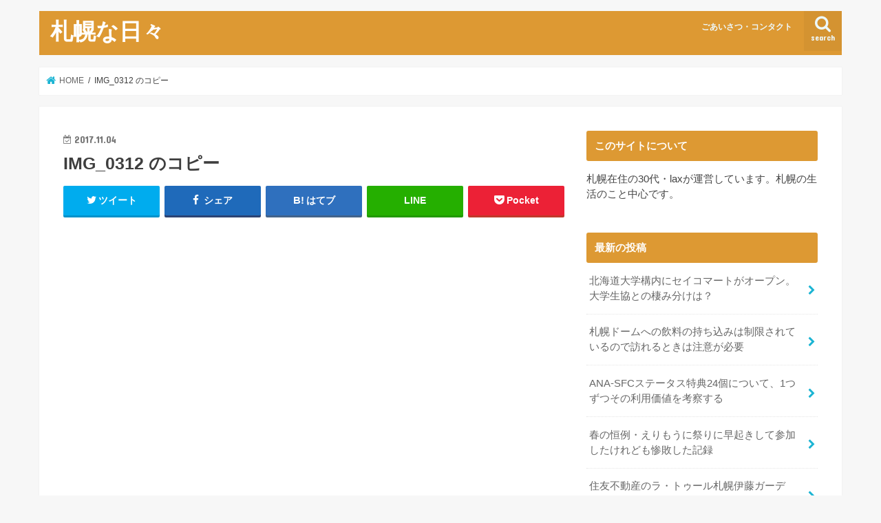

--- FILE ---
content_type: text/html; charset=UTF-8
request_url: https://affiliateblog.info/%E3%83%88%E3%83%AF%E3%82%A4%E3%83%A9%E3%82%A4%E3%83%88%E3%82%A8%E3%82%AF%E3%82%B9%E3%83%97%E3%83%AC%E3%82%B9%E4%B9%97%E8%BB%8A%E4%BD%93%E9%A8%93%E8%A8%98%EF%BC%88%EF%BC%95%EF%BC%89%E3%80%80%E9%9D%92/img_0312-%E3%81%AE%E3%82%B3%E3%83%94%E3%83%BC/
body_size: 27485
content:
<!doctype html><html dir="ltr" lang="ja"><head><meta charset="utf-8"><meta http-equiv="X-UA-Compatible" content="IE=edge"><title>IMG_0312 のコピー | 札幌な日々</title><meta name="HandheldFriendly" content="True"><meta name="MobileOptimized" content="320"><meta name="viewport" content="width=device-width, initial-scale=1"/><link rel="pingback" href="https://affiliateblog.info/xmlrpc.php"> <!--[if IE]> <![endif]--><style>#wpadminbar #wp-admin-bar-wccp_free_top_button .ab-icon:before {
content: "\f160";
color: #02CA02;
top: 3px;
}
#wpadminbar #wp-admin-bar-wccp_free_top_button .ab-icon {
transform: rotate(45deg);
}</style><meta name="robots" content="max-image-preview:large" /><meta name="author" content="1"/><link rel="canonical" href="https://affiliateblog.info/%e3%83%88%e3%83%af%e3%82%a4%e3%83%a9%e3%82%a4%e3%83%88%e3%82%a8%e3%82%af%e3%82%b9%e3%83%97%e3%83%ac%e3%82%b9%e4%b9%97%e8%bb%8a%e4%bd%93%e9%a8%93%e8%a8%98%ef%bc%88%ef%bc%95%ef%bc%89%e3%80%80%e9%9d%92/img_0312-%e3%81%ae%e3%82%b3%e3%83%94%e3%83%bc/" /><meta name="generator" content="All in One SEO (AIOSEO) 4.9.3" /> <script type="application/ld+json" class="aioseo-schema">{"@context":"https:\/\/schema.org","@graph":[{"@type":"BreadcrumbList","@id":"https:\/\/affiliateblog.info\/%e3%83%88%e3%83%af%e3%82%a4%e3%83%a9%e3%82%a4%e3%83%88%e3%82%a8%e3%82%af%e3%82%b9%e3%83%97%e3%83%ac%e3%82%b9%e4%b9%97%e8%bb%8a%e4%bd%93%e9%a8%93%e8%a8%98%ef%bc%88%ef%bc%95%ef%bc%89%e3%80%80%e9%9d%92\/img_0312-%e3%81%ae%e3%82%b3%e3%83%94%e3%83%bc\/#breadcrumblist","itemListElement":[{"@type":"ListItem","@id":"https:\/\/affiliateblog.info#listItem","position":1,"name":"Home","item":"https:\/\/affiliateblog.info","nextItem":{"@type":"ListItem","@id":"https:\/\/affiliateblog.info\/%e3%83%88%e3%83%af%e3%82%a4%e3%83%a9%e3%82%a4%e3%83%88%e3%82%a8%e3%82%af%e3%82%b9%e3%83%97%e3%83%ac%e3%82%b9%e4%b9%97%e8%bb%8a%e4%bd%93%e9%a8%93%e8%a8%98%ef%bc%88%ef%bc%95%ef%bc%89%e3%80%80%e9%9d%92\/img_0312-%e3%81%ae%e3%82%b3%e3%83%94%e3%83%bc\/#listItem","name":"IMG_0312 \u306e\u30b3\u30d4\u30fc"}},{"@type":"ListItem","@id":"https:\/\/affiliateblog.info\/%e3%83%88%e3%83%af%e3%82%a4%e3%83%a9%e3%82%a4%e3%83%88%e3%82%a8%e3%82%af%e3%82%b9%e3%83%97%e3%83%ac%e3%82%b9%e4%b9%97%e8%bb%8a%e4%bd%93%e9%a8%93%e8%a8%98%ef%bc%88%ef%bc%95%ef%bc%89%e3%80%80%e9%9d%92\/img_0312-%e3%81%ae%e3%82%b3%e3%83%94%e3%83%bc\/#listItem","position":2,"name":"IMG_0312 \u306e\u30b3\u30d4\u30fc","previousItem":{"@type":"ListItem","@id":"https:\/\/affiliateblog.info#listItem","name":"Home"}}]},{"@type":"ItemPage","@id":"https:\/\/affiliateblog.info\/%e3%83%88%e3%83%af%e3%82%a4%e3%83%a9%e3%82%a4%e3%83%88%e3%82%a8%e3%82%af%e3%82%b9%e3%83%97%e3%83%ac%e3%82%b9%e4%b9%97%e8%bb%8a%e4%bd%93%e9%a8%93%e8%a8%98%ef%bc%88%ef%bc%95%ef%bc%89%e3%80%80%e9%9d%92\/img_0312-%e3%81%ae%e3%82%b3%e3%83%94%e3%83%bc\/#itempage","url":"https:\/\/affiliateblog.info\/%e3%83%88%e3%83%af%e3%82%a4%e3%83%a9%e3%82%a4%e3%83%88%e3%82%a8%e3%82%af%e3%82%b9%e3%83%97%e3%83%ac%e3%82%b9%e4%b9%97%e8%bb%8a%e4%bd%93%e9%a8%93%e8%a8%98%ef%bc%88%ef%bc%95%ef%bc%89%e3%80%80%e9%9d%92\/img_0312-%e3%81%ae%e3%82%b3%e3%83%94%e3%83%bc\/","name":"IMG_0312 \u306e\u30b3\u30d4\u30fc | \u672d\u5e4c\u306a\u65e5\u3005","inLanguage":"ja","isPartOf":{"@id":"https:\/\/affiliateblog.info\/#website"},"breadcrumb":{"@id":"https:\/\/affiliateblog.info\/%e3%83%88%e3%83%af%e3%82%a4%e3%83%a9%e3%82%a4%e3%83%88%e3%82%a8%e3%82%af%e3%82%b9%e3%83%97%e3%83%ac%e3%82%b9%e4%b9%97%e8%bb%8a%e4%bd%93%e9%a8%93%e8%a8%98%ef%bc%88%ef%bc%95%ef%bc%89%e3%80%80%e9%9d%92\/img_0312-%e3%81%ae%e3%82%b3%e3%83%94%e3%83%bc\/#breadcrumblist"},"author":{"@id":"https:\/\/affiliateblog.info\/userarchive\/1\/#author"},"creator":{"@id":"https:\/\/affiliateblog.info\/userarchive\/1\/#author"},"datePublished":"2017-11-04T10:44:12+09:00","dateModified":"2017-11-04T10:44:12+09:00"},{"@type":"Organization","@id":"https:\/\/affiliateblog.info\/#organization","name":"\u672d\u5e4c\u306a\u65e5\u3005","description":"\u672d\u5e4c\u3067\u306e\u751f\u6d3b\u306a\u3069\u3092\u66f8\u3044\u3066\u3044\u307e\u3059\u3002\u5e83\u544a\u53ce\u5165\u306e\u3053\u3068\u306a\u3093\u304b\u3082\u3002\u60c5\u5831\u4ea4\u63db\u306a\u3069\u304a\u6c17\u8efd\u306b\u304a\u554f\u3044\u5408\u308f\u305b\u304f\u3060\u3055\u3044","url":"https:\/\/affiliateblog.info\/"},{"@type":"Person","@id":"https:\/\/affiliateblog.info\/userarchive\/1\/#author","url":"https:\/\/affiliateblog.info\/userarchive\/1\/","name":"1","image":{"@type":"ImageObject","@id":"https:\/\/affiliateblog.info\/%e3%83%88%e3%83%af%e3%82%a4%e3%83%a9%e3%82%a4%e3%83%88%e3%82%a8%e3%82%af%e3%82%b9%e3%83%97%e3%83%ac%e3%82%b9%e4%b9%97%e8%bb%8a%e4%bd%93%e9%a8%93%e8%a8%98%ef%bc%88%ef%bc%95%ef%bc%89%e3%80%80%e9%9d%92\/img_0312-%e3%81%ae%e3%82%b3%e3%83%94%e3%83%bc\/#authorImage","url":"https:\/\/secure.gravatar.com\/avatar\/7bc5a9ec6816c257bf45d18e84d29980ba80aebab04fa7be2ff5b85a4700eaa8?s=96&d=mm&r=g","width":96,"height":96,"caption":"1"}},{"@type":"WebSite","@id":"https:\/\/affiliateblog.info\/#website","url":"https:\/\/affiliateblog.info\/","name":"\u672d\u5e4c\u306a\u65e5\u3005","description":"\u672d\u5e4c\u3067\u306e\u751f\u6d3b\u306a\u3069\u3092\u66f8\u3044\u3066\u3044\u307e\u3059\u3002\u5e83\u544a\u53ce\u5165\u306e\u3053\u3068\u306a\u3093\u304b\u3082\u3002\u60c5\u5831\u4ea4\u63db\u306a\u3069\u304a\u6c17\u8efd\u306b\u304a\u554f\u3044\u5408\u308f\u305b\u304f\u3060\u3055\u3044","inLanguage":"ja","publisher":{"@id":"https:\/\/affiliateblog.info\/#organization"}}]}</script> <link rel='dns-prefetch' href='//ajax.googleapis.com' /><link rel='dns-prefetch' href='//secure.gravatar.com' /><link rel='dns-prefetch' href='//stats.wp.com' /><link rel='dns-prefetch' href='//fonts.googleapis.com' /><link rel='dns-prefetch' href='//maxcdn.bootstrapcdn.com' /><link rel='dns-prefetch' href='//v0.wordpress.com' /><link rel='preconnect' href='//i0.wp.com' /><link rel="alternate" type="application/rss+xml" title="札幌な日々 &raquo; フィード" href="https://affiliateblog.info/feed/" /><link rel="alternate" type="application/rss+xml" title="札幌な日々 &raquo; コメントフィード" href="https://affiliateblog.info/comments/feed/" /> <script type="text/javascript" id="wpp-js" src="https://affiliateblog.info/wp-content/plugins/wordpress-popular-posts/assets/js/wpp.min.js?ver=7.3.6" data-sampling="1" data-sampling-rate="100" data-api-url="https://affiliateblog.info/wp-json/wordpress-popular-posts" data-post-id="1863" data-token="ae9ad20524" data-lang="0" data-debug="0"></script> <link rel="alternate" type="application/rss+xml" title="札幌な日々 &raquo; IMG_0312 のコピー のコメントのフィード" href="https://affiliateblog.info/%e3%83%88%e3%83%af%e3%82%a4%e3%83%a9%e3%82%a4%e3%83%88%e3%82%a8%e3%82%af%e3%82%b9%e3%83%97%e3%83%ac%e3%82%b9%e4%b9%97%e8%bb%8a%e4%bd%93%e9%a8%93%e8%a8%98%ef%bc%88%ef%bc%95%ef%bc%89%e3%80%80%e9%9d%92/img_0312-%e3%81%ae%e3%82%b3%e3%83%94%e3%83%bc/feed/" /><link rel="alternate" title="oEmbed (JSON)" type="application/json+oembed" href="https://affiliateblog.info/wp-json/oembed/1.0/embed?url=https%3A%2F%2Faffiliateblog.info%2F%25e3%2583%2588%25e3%2583%25af%25e3%2582%25a4%25e3%2583%25a9%25e3%2582%25a4%25e3%2583%2588%25e3%2582%25a8%25e3%2582%25af%25e3%2582%25b9%25e3%2583%2597%25e3%2583%25ac%25e3%2582%25b9%25e4%25b9%2597%25e8%25bb%258a%25e4%25bd%2593%25e9%25a8%2593%25e8%25a8%2598%25ef%25bc%2588%25ef%25bc%2595%25ef%25bc%2589%25e3%2580%2580%25e9%259d%2592%2Fimg_0312-%25e3%2581%25ae%25e3%2582%25b3%25e3%2583%2594%25e3%2583%25bc%2F" /><link rel="alternate" title="oEmbed (XML)" type="text/xml+oembed" href="https://affiliateblog.info/wp-json/oembed/1.0/embed?url=https%3A%2F%2Faffiliateblog.info%2F%25e3%2583%2588%25e3%2583%25af%25e3%2582%25a4%25e3%2583%25a9%25e3%2582%25a4%25e3%2583%2588%25e3%2582%25a8%25e3%2582%25af%25e3%2582%25b9%25e3%2583%2597%25e3%2583%25ac%25e3%2582%25b9%25e4%25b9%2597%25e8%25bb%258a%25e4%25bd%2593%25e9%25a8%2593%25e8%25a8%2598%25ef%25bc%2588%25ef%25bc%2595%25ef%25bc%2589%25e3%2580%2580%25e9%259d%2592%2Fimg_0312-%25e3%2581%25ae%25e3%2582%25b3%25e3%2583%2594%25e3%2583%25bc%2F&#038;format=xml" /><style id='wp-img-auto-sizes-contain-inline-css' type='text/css'>img:is([sizes=auto i],[sizes^="auto," i]){contain-intrinsic-size:3000px 1500px}
/*# sourceURL=wp-img-auto-sizes-contain-inline-css */</style><style id='wp-emoji-styles-inline-css' type='text/css'>img.wp-smiley, img.emoji {
display: inline !important;
border: none !important;
box-shadow: none !important;
height: 1em !important;
width: 1em !important;
margin: 0 0.07em !important;
vertical-align: -0.1em !important;
background: none !important;
padding: 0 !important;
}
/*# sourceURL=wp-emoji-styles-inline-css */</style><style id='wp-block-library-inline-css' type='text/css'>:root{--wp-block-synced-color:#7a00df;--wp-block-synced-color--rgb:122,0,223;--wp-bound-block-color:var(--wp-block-synced-color);--wp-editor-canvas-background:#ddd;--wp-admin-theme-color:#007cba;--wp-admin-theme-color--rgb:0,124,186;--wp-admin-theme-color-darker-10:#006ba1;--wp-admin-theme-color-darker-10--rgb:0,107,160.5;--wp-admin-theme-color-darker-20:#005a87;--wp-admin-theme-color-darker-20--rgb:0,90,135;--wp-admin-border-width-focus:2px}@media (min-resolution:192dpi){:root{--wp-admin-border-width-focus:1.5px}}.wp-element-button{cursor:pointer}:root .has-very-light-gray-background-color{background-color:#eee}:root .has-very-dark-gray-background-color{background-color:#313131}:root .has-very-light-gray-color{color:#eee}:root .has-very-dark-gray-color{color:#313131}:root .has-vivid-green-cyan-to-vivid-cyan-blue-gradient-background{background:linear-gradient(135deg,#00d084,#0693e3)}:root .has-purple-crush-gradient-background{background:linear-gradient(135deg,#34e2e4,#4721fb 50%,#ab1dfe)}:root .has-hazy-dawn-gradient-background{background:linear-gradient(135deg,#faaca8,#dad0ec)}:root .has-subdued-olive-gradient-background{background:linear-gradient(135deg,#fafae1,#67a671)}:root .has-atomic-cream-gradient-background{background:linear-gradient(135deg,#fdd79a,#004a59)}:root .has-nightshade-gradient-background{background:linear-gradient(135deg,#330968,#31cdcf)}:root .has-midnight-gradient-background{background:linear-gradient(135deg,#020381,#2874fc)}:root{--wp--preset--font-size--normal:16px;--wp--preset--font-size--huge:42px}.has-regular-font-size{font-size:1em}.has-larger-font-size{font-size:2.625em}.has-normal-font-size{font-size:var(--wp--preset--font-size--normal)}.has-huge-font-size{font-size:var(--wp--preset--font-size--huge)}.has-text-align-center{text-align:center}.has-text-align-left{text-align:left}.has-text-align-right{text-align:right}.has-fit-text{white-space:nowrap!important}#end-resizable-editor-section{display:none}.aligncenter{clear:both}.items-justified-left{justify-content:flex-start}.items-justified-center{justify-content:center}.items-justified-right{justify-content:flex-end}.items-justified-space-between{justify-content:space-between}.screen-reader-text{border:0;clip-path:inset(50%);height:1px;margin:-1px;overflow:hidden;padding:0;position:absolute;width:1px;word-wrap:normal!important}.screen-reader-text:focus{background-color:#ddd;clip-path:none;color:#444;display:block;font-size:1em;height:auto;left:5px;line-height:normal;padding:15px 23px 14px;text-decoration:none;top:5px;width:auto;z-index:100000}html :where(.has-border-color){border-style:solid}html :where([style*=border-top-color]){border-top-style:solid}html :where([style*=border-right-color]){border-right-style:solid}html :where([style*=border-bottom-color]){border-bottom-style:solid}html :where([style*=border-left-color]){border-left-style:solid}html :where([style*=border-width]){border-style:solid}html :where([style*=border-top-width]){border-top-style:solid}html :where([style*=border-right-width]){border-right-style:solid}html :where([style*=border-bottom-width]){border-bottom-style:solid}html :where([style*=border-left-width]){border-left-style:solid}html :where(img[class*=wp-image-]){height:auto;max-width:100%}:where(figure){margin:0 0 1em}html :where(.is-position-sticky){--wp-admin--admin-bar--position-offset:var(--wp-admin--admin-bar--height,0px)}@media screen and (max-width:600px){html :where(.is-position-sticky){--wp-admin--admin-bar--position-offset:0px}}
/*# sourceURL=wp-block-library-inline-css */</style><style id='global-styles-inline-css' type='text/css'>:root{--wp--preset--aspect-ratio--square: 1;--wp--preset--aspect-ratio--4-3: 4/3;--wp--preset--aspect-ratio--3-4: 3/4;--wp--preset--aspect-ratio--3-2: 3/2;--wp--preset--aspect-ratio--2-3: 2/3;--wp--preset--aspect-ratio--16-9: 16/9;--wp--preset--aspect-ratio--9-16: 9/16;--wp--preset--color--black: #000000;--wp--preset--color--cyan-bluish-gray: #abb8c3;--wp--preset--color--white: #ffffff;--wp--preset--color--pale-pink: #f78da7;--wp--preset--color--vivid-red: #cf2e2e;--wp--preset--color--luminous-vivid-orange: #ff6900;--wp--preset--color--luminous-vivid-amber: #fcb900;--wp--preset--color--light-green-cyan: #7bdcb5;--wp--preset--color--vivid-green-cyan: #00d084;--wp--preset--color--pale-cyan-blue: #8ed1fc;--wp--preset--color--vivid-cyan-blue: #0693e3;--wp--preset--color--vivid-purple: #9b51e0;--wp--preset--gradient--vivid-cyan-blue-to-vivid-purple: linear-gradient(135deg,rgb(6,147,227) 0%,rgb(155,81,224) 100%);--wp--preset--gradient--light-green-cyan-to-vivid-green-cyan: linear-gradient(135deg,rgb(122,220,180) 0%,rgb(0,208,130) 100%);--wp--preset--gradient--luminous-vivid-amber-to-luminous-vivid-orange: linear-gradient(135deg,rgb(252,185,0) 0%,rgb(255,105,0) 100%);--wp--preset--gradient--luminous-vivid-orange-to-vivid-red: linear-gradient(135deg,rgb(255,105,0) 0%,rgb(207,46,46) 100%);--wp--preset--gradient--very-light-gray-to-cyan-bluish-gray: linear-gradient(135deg,rgb(238,238,238) 0%,rgb(169,184,195) 100%);--wp--preset--gradient--cool-to-warm-spectrum: linear-gradient(135deg,rgb(74,234,220) 0%,rgb(151,120,209) 20%,rgb(207,42,186) 40%,rgb(238,44,130) 60%,rgb(251,105,98) 80%,rgb(254,248,76) 100%);--wp--preset--gradient--blush-light-purple: linear-gradient(135deg,rgb(255,206,236) 0%,rgb(152,150,240) 100%);--wp--preset--gradient--blush-bordeaux: linear-gradient(135deg,rgb(254,205,165) 0%,rgb(254,45,45) 50%,rgb(107,0,62) 100%);--wp--preset--gradient--luminous-dusk: linear-gradient(135deg,rgb(255,203,112) 0%,rgb(199,81,192) 50%,rgb(65,88,208) 100%);--wp--preset--gradient--pale-ocean: linear-gradient(135deg,rgb(255,245,203) 0%,rgb(182,227,212) 50%,rgb(51,167,181) 100%);--wp--preset--gradient--electric-grass: linear-gradient(135deg,rgb(202,248,128) 0%,rgb(113,206,126) 100%);--wp--preset--gradient--midnight: linear-gradient(135deg,rgb(2,3,129) 0%,rgb(40,116,252) 100%);--wp--preset--font-size--small: 13px;--wp--preset--font-size--medium: 20px;--wp--preset--font-size--large: 36px;--wp--preset--font-size--x-large: 42px;--wp--preset--spacing--20: 0.44rem;--wp--preset--spacing--30: 0.67rem;--wp--preset--spacing--40: 1rem;--wp--preset--spacing--50: 1.5rem;--wp--preset--spacing--60: 2.25rem;--wp--preset--spacing--70: 3.38rem;--wp--preset--spacing--80: 5.06rem;--wp--preset--shadow--natural: 6px 6px 9px rgba(0, 0, 0, 0.2);--wp--preset--shadow--deep: 12px 12px 50px rgba(0, 0, 0, 0.4);--wp--preset--shadow--sharp: 6px 6px 0px rgba(0, 0, 0, 0.2);--wp--preset--shadow--outlined: 6px 6px 0px -3px rgb(255, 255, 255), 6px 6px rgb(0, 0, 0);--wp--preset--shadow--crisp: 6px 6px 0px rgb(0, 0, 0);}:where(.is-layout-flex){gap: 0.5em;}:where(.is-layout-grid){gap: 0.5em;}body .is-layout-flex{display: flex;}.is-layout-flex{flex-wrap: wrap;align-items: center;}.is-layout-flex > :is(*, div){margin: 0;}body .is-layout-grid{display: grid;}.is-layout-grid > :is(*, div){margin: 0;}:where(.wp-block-columns.is-layout-flex){gap: 2em;}:where(.wp-block-columns.is-layout-grid){gap: 2em;}:where(.wp-block-post-template.is-layout-flex){gap: 1.25em;}:where(.wp-block-post-template.is-layout-grid){gap: 1.25em;}.has-black-color{color: var(--wp--preset--color--black) !important;}.has-cyan-bluish-gray-color{color: var(--wp--preset--color--cyan-bluish-gray) !important;}.has-white-color{color: var(--wp--preset--color--white) !important;}.has-pale-pink-color{color: var(--wp--preset--color--pale-pink) !important;}.has-vivid-red-color{color: var(--wp--preset--color--vivid-red) !important;}.has-luminous-vivid-orange-color{color: var(--wp--preset--color--luminous-vivid-orange) !important;}.has-luminous-vivid-amber-color{color: var(--wp--preset--color--luminous-vivid-amber) !important;}.has-light-green-cyan-color{color: var(--wp--preset--color--light-green-cyan) !important;}.has-vivid-green-cyan-color{color: var(--wp--preset--color--vivid-green-cyan) !important;}.has-pale-cyan-blue-color{color: var(--wp--preset--color--pale-cyan-blue) !important;}.has-vivid-cyan-blue-color{color: var(--wp--preset--color--vivid-cyan-blue) !important;}.has-vivid-purple-color{color: var(--wp--preset--color--vivid-purple) !important;}.has-black-background-color{background-color: var(--wp--preset--color--black) !important;}.has-cyan-bluish-gray-background-color{background-color: var(--wp--preset--color--cyan-bluish-gray) !important;}.has-white-background-color{background-color: var(--wp--preset--color--white) !important;}.has-pale-pink-background-color{background-color: var(--wp--preset--color--pale-pink) !important;}.has-vivid-red-background-color{background-color: var(--wp--preset--color--vivid-red) !important;}.has-luminous-vivid-orange-background-color{background-color: var(--wp--preset--color--luminous-vivid-orange) !important;}.has-luminous-vivid-amber-background-color{background-color: var(--wp--preset--color--luminous-vivid-amber) !important;}.has-light-green-cyan-background-color{background-color: var(--wp--preset--color--light-green-cyan) !important;}.has-vivid-green-cyan-background-color{background-color: var(--wp--preset--color--vivid-green-cyan) !important;}.has-pale-cyan-blue-background-color{background-color: var(--wp--preset--color--pale-cyan-blue) !important;}.has-vivid-cyan-blue-background-color{background-color: var(--wp--preset--color--vivid-cyan-blue) !important;}.has-vivid-purple-background-color{background-color: var(--wp--preset--color--vivid-purple) !important;}.has-black-border-color{border-color: var(--wp--preset--color--black) !important;}.has-cyan-bluish-gray-border-color{border-color: var(--wp--preset--color--cyan-bluish-gray) !important;}.has-white-border-color{border-color: var(--wp--preset--color--white) !important;}.has-pale-pink-border-color{border-color: var(--wp--preset--color--pale-pink) !important;}.has-vivid-red-border-color{border-color: var(--wp--preset--color--vivid-red) !important;}.has-luminous-vivid-orange-border-color{border-color: var(--wp--preset--color--luminous-vivid-orange) !important;}.has-luminous-vivid-amber-border-color{border-color: var(--wp--preset--color--luminous-vivid-amber) !important;}.has-light-green-cyan-border-color{border-color: var(--wp--preset--color--light-green-cyan) !important;}.has-vivid-green-cyan-border-color{border-color: var(--wp--preset--color--vivid-green-cyan) !important;}.has-pale-cyan-blue-border-color{border-color: var(--wp--preset--color--pale-cyan-blue) !important;}.has-vivid-cyan-blue-border-color{border-color: var(--wp--preset--color--vivid-cyan-blue) !important;}.has-vivid-purple-border-color{border-color: var(--wp--preset--color--vivid-purple) !important;}.has-vivid-cyan-blue-to-vivid-purple-gradient-background{background: var(--wp--preset--gradient--vivid-cyan-blue-to-vivid-purple) !important;}.has-light-green-cyan-to-vivid-green-cyan-gradient-background{background: var(--wp--preset--gradient--light-green-cyan-to-vivid-green-cyan) !important;}.has-luminous-vivid-amber-to-luminous-vivid-orange-gradient-background{background: var(--wp--preset--gradient--luminous-vivid-amber-to-luminous-vivid-orange) !important;}.has-luminous-vivid-orange-to-vivid-red-gradient-background{background: var(--wp--preset--gradient--luminous-vivid-orange-to-vivid-red) !important;}.has-very-light-gray-to-cyan-bluish-gray-gradient-background{background: var(--wp--preset--gradient--very-light-gray-to-cyan-bluish-gray) !important;}.has-cool-to-warm-spectrum-gradient-background{background: var(--wp--preset--gradient--cool-to-warm-spectrum) !important;}.has-blush-light-purple-gradient-background{background: var(--wp--preset--gradient--blush-light-purple) !important;}.has-blush-bordeaux-gradient-background{background: var(--wp--preset--gradient--blush-bordeaux) !important;}.has-luminous-dusk-gradient-background{background: var(--wp--preset--gradient--luminous-dusk) !important;}.has-pale-ocean-gradient-background{background: var(--wp--preset--gradient--pale-ocean) !important;}.has-electric-grass-gradient-background{background: var(--wp--preset--gradient--electric-grass) !important;}.has-midnight-gradient-background{background: var(--wp--preset--gradient--midnight) !important;}.has-small-font-size{font-size: var(--wp--preset--font-size--small) !important;}.has-medium-font-size{font-size: var(--wp--preset--font-size--medium) !important;}.has-large-font-size{font-size: var(--wp--preset--font-size--large) !important;}.has-x-large-font-size{font-size: var(--wp--preset--font-size--x-large) !important;}
/*# sourceURL=global-styles-inline-css */</style><style id='classic-theme-styles-inline-css' type='text/css'>/*! This file is auto-generated */
.wp-block-button__link{color:#fff;background-color:#32373c;border-radius:9999px;box-shadow:none;text-decoration:none;padding:calc(.667em + 2px) calc(1.333em + 2px);font-size:1.125em}.wp-block-file__button{background:#32373c;color:#fff;text-decoration:none}
/*# sourceURL=/wp-includes/css/classic-themes.min.css */</style><!-- <link rel='stylesheet' id='contact-form-7-css' href='https://affiliateblog.info/wp-content/cache/autoptimize/css/autoptimize_single_64ac31699f5326cb3c76122498b76f66.css' type='text/css' media='all' /> --><!-- <link rel='stylesheet' id='toc-screen-css' href='https://affiliateblog.info/wp-content/plugins/table-of-contents-plus/screen.min.css' type='text/css' media='all' /> --><!-- <link rel='stylesheet' id='wordpress-popular-posts-css-css' href='https://affiliateblog.info/wp-content/cache/autoptimize/css/autoptimize_single_bc659c66ff1402b607f62f19f57691fd.css' type='text/css' media='all' /> --><!-- <link rel='stylesheet' id='style-css' href='https://affiliateblog.info/wp-content/cache/autoptimize/css/autoptimize_single_8fce6568008ab0d60f39746779c56e42.css' type='text/css' media='all' /> --><!-- <link rel='stylesheet' id='slick-css' href='https://affiliateblog.info/wp-content/cache/autoptimize/css/autoptimize_single_9a7d7c994af444c42dfaab8b5739860b.css' type='text/css' media='all' /> --><!-- <link rel='stylesheet' id='shortcode-css' href='https://affiliateblog.info/wp-content/cache/autoptimize/css/autoptimize_single_88253721a41c45421c3e26b0fc955d11.css' type='text/css' media='all' /> -->
<link rel="stylesheet" type="text/css" href="//affiliateblog.info/wp-content/cache/wpfc-minified/qp8c1d1/7mdkt.css" media="all"/><link rel='stylesheet' id='gf_Concert-css' href='//fonts.googleapis.com/css?family=Concert+One' type='text/css' media='all' /><link rel='stylesheet' id='gf_Lato-css' href='//fonts.googleapis.com/css?family=Lato' type='text/css' media='all' /><link rel='stylesheet' id='fontawesome-css' href='//maxcdn.bootstrapcdn.com/font-awesome/4.7.0/css/font-awesome.min.css' type='text/css' media='all' /><!-- <link rel='stylesheet' id='remodal-css' href='https://affiliateblog.info/wp-content/cache/autoptimize/css/autoptimize_single_71d45855733547a06742c499a85a7cc4.css' type='text/css' media='all' /> --><!-- <link rel='stylesheet' id='animate-css' href='https://affiliateblog.info/wp-content/themes/jstork/library/css/animate.min.css' type='text/css' media='all' /> -->
<link rel="stylesheet" type="text/css" href="//affiliateblog.info/wp-content/cache/wpfc-minified/ff3krl6t/ffxbm.css" media="all"/> <script defer type="text/javascript" src="//ajax.googleapis.com/ajax/libs/jquery/1.12.4/jquery.min.js" id="jquery-js"></script> <link rel="https://api.w.org/" href="https://affiliateblog.info/wp-json/" /><link rel="alternate" title="JSON" type="application/json" href="https://affiliateblog.info/wp-json/wp/v2/media/1863" /><link rel="EditURI" type="application/rsd+xml" title="RSD" href="https://affiliateblog.info/xmlrpc.php?rsd" /><link rel='shortlink' href='https://wp.me/a9l8Ue-u3' /><meta name="generator" content="Site Kit by Google 1.93.0" /><script defer id="wpcp_disable_selection" src="[data-uri]"></script> <script defer id="wpcp_disable_Right_Click" src="[data-uri]"></script> <style>.unselectable
{
-moz-user-select:none;
-webkit-user-select:none;
cursor: default;
}
html
{
-webkit-touch-callout: none;
-webkit-user-select: none;
-khtml-user-select: none;
-moz-user-select: none;
-ms-user-select: none;
user-select: none;
-webkit-tap-highlight-color: rgba(0,0,0,0);
}</style> <script defer id="wpcp_css_disable_selection" src="[data-uri]"></script> <style>img#wpstats{display:none}</style><style id="wpp-loading-animation-styles">@-webkit-keyframes bgslide{from{background-position-x:0}to{background-position-x:-200%}}@keyframes bgslide{from{background-position-x:0}to{background-position-x:-200%}}.wpp-widget-block-placeholder,.wpp-shortcode-placeholder{margin:0 auto;width:60px;height:3px;background:#dd3737;background:linear-gradient(90deg,#dd3737 0%,#571313 10%,#dd3737 100%);background-size:200% auto;border-radius:3px;-webkit-animation:bgslide 1s infinite linear;animation:bgslide 1s infinite linear}</style><style type="text/css">body{color: #3E3E3E;}
a, #breadcrumb li.bc_homelink a::before, .authorbox .author_sns li a::before{color: #1BB4D3;}
a:hover{color: #E69B9B;}
.article-footer .post-categories li a,.article-footer .tags a,.accordionBtn{  background: #1BB4D3;  border-color: #1BB4D3;}
.article-footer .tags a{color:#1BB4D3; background: none;}
.article-footer .post-categories li a:hover,.article-footer .tags a:hover,.accordionBtn.active{ background:#E69B9B;  border-color:#E69B9B;}
input[type="text"],input[type="password"],input[type="datetime"],input[type="datetime-local"],input[type="date"],input[type="month"],input[type="time"],input[type="week"],input[type="number"],input[type="email"],input[type="url"],input[type="search"],input[type="tel"],input[type="color"],select,textarea,.field { background-color: #ffffff;}
.header{color: #ffffff;}
.bgfull .header,.header.bg,.header #inner-header,.menu-sp{background: #dd9933;}
#logo a{color: #ffffff;}
#g_nav .nav li a,.nav_btn,.menu-sp a,.menu-sp a,.menu-sp > ul:after{color: #edf9fc;}
#logo a:hover,#g_nav .nav li a:hover,.nav_btn:hover{color:#eeeeee;}
@media only screen and (min-width: 768px) {
.nav > li > a:after{background: #eeeeee;}
.nav ul {background: #666666;}
#g_nav .nav li ul.sub-menu li a{color: #f7f7f7;}
}
@media only screen and (max-width: 1165px) {
.site_description{background: #dd9933; color: #ffffff;}
}
#inner-content, #breadcrumb, .entry-content blockquote:before, .entry-content blockquote:after{background: #ffffff}
.top-post-list .post-list:before{background: #1BB4D3;}
.widget li a:after{color: #1BB4D3;}
.entry-content h2,.widgettitle,.accordion::before{background: #dd9933; color: #ffffff;}
.entry-content h3{border-color: #dd9933;}
.h_boader .entry-content h2{border-color: #dd9933; color: #3E3E3E;}
.h_balloon .entry-content h2:after{border-top-color: #dd9933;}
.entry-content ul li:before{ background: #dd9933;}
.entry-content ol li:before{ background: #dd9933;}
.post-list-card .post-list .eyecatch .cat-name,.top-post-list .post-list .eyecatch .cat-name,.byline .cat-name,.single .authorbox .author-newpost li .cat-name,.related-box li .cat-name,.carouselwrap .cat-name,.eyecatch .cat-name{background: #fcee21; color:  #444444;}
ul.wpp-list li a:before{background: #dd9933; color: #ffffff;}
.readmore a{border:1px solid #1BB4D3;color:#1BB4D3;}
.readmore a:hover{background:#1BB4D3;color:#fff;}
.btn-wrap a{background: #1BB4D3;border: 1px solid #1BB4D3;}
.btn-wrap a:hover{background: #E69B9B;border-color: #E69B9B;}
.btn-wrap.simple a{border:1px solid #1BB4D3;color:#1BB4D3;}
.btn-wrap.simple a:hover{background:#1BB4D3;}
.blue-btn, .comment-reply-link, #submit { background-color: #1BB4D3; }
.blue-btn:hover, .comment-reply-link:hover, #submit:hover, .blue-btn:focus, .comment-reply-link:focus, #submit:focus {background-color: #E69B9B; }
#sidebar1{color: #444444;}
.widget:not(.widget_text) a{color:#666666;}
.widget:not(.widget_text) a:hover{color:#999999;}
.bgfull #footer-top,#footer-top .inner,.cta-inner{background-color: #666666; color: #CACACA;}
.footer a,#footer-top a{color: #f7f7f7;}
#footer-top .widgettitle{color: #CACACA;}
.bgfull .footer,.footer.bg,.footer .inner {background-color: #666666;color: #CACACA;}
.footer-links li a:before{ color: #dd9933;}
.pagination a, .pagination span,.page-links a{border-color: #1BB4D3; color: #1BB4D3;}
.pagination .current,.pagination .current:hover,.page-links ul > li > span{background-color: #1BB4D3; border-color: #1BB4D3;}
.pagination a:hover, .pagination a:focus,.page-links a:hover, .page-links a:focus{background-color: #1BB4D3; color: #fff;}</style><link rel="icon" href="https://i0.wp.com/affiliateblog.info/wp-content/uploads/2017/12/cropped-121712r.jpg?fit=32%2C32&#038;ssl=1" sizes="32x32" /><link rel="icon" href="https://i0.wp.com/affiliateblog.info/wp-content/uploads/2017/12/cropped-121712r.jpg?fit=192%2C192&#038;ssl=1" sizes="192x192" /><link rel="apple-touch-icon" href="https://i0.wp.com/affiliateblog.info/wp-content/uploads/2017/12/cropped-121712r.jpg?fit=180%2C180&#038;ssl=1" /><meta name="msapplication-TileImage" content="https://i0.wp.com/affiliateblog.info/wp-content/uploads/2017/12/cropped-121712r.jpg?fit=270%2C270&#038;ssl=1" /> <script async src="//pagead2.googlesyndication.com/pagead/js/adsbygoogle.js"></script> <script>(adsbygoogle = window.adsbygoogle || []).push({
google_ad_client: "ca-pub-6402231984438287",
enable_page_level_ads: true
});</script></head><body class="attachment wp-singular attachment-template-default single single-attachment postid-1863 attachmentid-1863 attachment-jpeg wp-theme-jstork unselectable bgnormal pannavi_on h_default sidebarright date_on"><div id="container"><header class="header animated fadeIn " role="banner"><div id="inner-header" class="wrap cf"><div id="logo" class="gf "><p class="h1 text"><a href="https://affiliateblog.info">札幌な日々</a></p></div> <a href="#searchbox" data-remodal-target="searchbox" class="nav_btn search_btn"><span class="text gf">search</span></a><nav id="g_nav" role="navigation"><ul id="menu-%e3%83%88%e3%83%83%e3%83%97%e3%83%a1%e3%83%8b%e3%83%a5%e3%83%bc" class="nav top-nav cf"><li id="menu-item-25" class="menu-item menu-item-type-post_type menu-item-object-page menu-item-25"><a href="https://affiliateblog.info/%e3%81%8a%e5%95%8f%e3%81%84%e5%90%88%e3%82%8f%e3%81%9b/">ごあいさつ・コンタクト</a></li></ul></nav> <a href="#spnavi" data-remodal-target="spnavi" class="nav_btn"><span class="text gf">menu</span></a></div></header><div class="remodal" data-remodal-id="spnavi" data-remodal-options="hashTracking:false"> <button data-remodal-action="close" class="remodal-close"><span class="text gf">CLOSE</span></button><div id="text-5" class="widget widget_text"><div class="textwidget"><p>Copyright © 2017-札幌在住の30代男性が綴る日常 All Rights Reserved.</p></div></div><button data-remodal-action="close" class="remodal-close"><span class="text gf">CLOSE</span></button></div><div class="remodal searchbox" data-remodal-id="searchbox" data-remodal-options="hashTracking:false"><div class="search cf"><dl><dt>キーワードで記事を検索</dt><dd><form role="search" method="get" id="searchform" class="searchform cf" action="https://affiliateblog.info/" > <input type="search" placeholder="検索する" value="" name="s" id="s" /> <button type="submit" id="searchsubmit" ><i class="fa fa-search"></i></button></form></dd></dl></div> <button data-remodal-action="close" class="remodal-close"><span class="text gf">CLOSE</span></button></div><div id="breadcrumb" class="breadcrumb inner wrap cf"><ul itemscope itemtype="http://schema.org/BreadcrumbList"><li itemprop="itemListElement" itemscope itemtype="http://schema.org/ListItem" class="bc_homelink"><a itemprop="item" href="https://affiliateblog.info/"><span itemprop="name"> HOME</span></a><meta itemprop="position" content="1" /></li><li itemprop="itemListElement" itemscope itemtype="http://schema.org/ListItem" class="bc_posttitle"><span itemprop="name">IMG_0312 のコピー</span><meta itemprop="position" content="3" /></li></ul></div><div id="content"><div id="inner-content" class="wrap cf"><main id="main" class="m-all t-all d-5of7 cf" role="main"><article id="post-1863" class="post-1863 attachment type-attachment status-inherit hentry article cf" role="article"><header class="article-header entry-header"><p class="byline entry-meta vcard cf"> <time class="date gf entry-date updated"  datetime="2017-11-04">2017.11.04</time> <span class="writer name author"><span class="fn">1</span></span></p><h1 class="entry-title single-title" itemprop="headline" rel="bookmark">IMG_0312 のコピー</h1><div class="share short"><div class="sns"><ul class="cf"><li class="twitter"> <a target="blank" href="//twitter.com/intent/tweet?url=https%3A%2F%2Faffiliateblog.info%2F%25e3%2583%2588%25e3%2583%25af%25e3%2582%25a4%25e3%2583%25a9%25e3%2582%25a4%25e3%2583%2588%25e3%2582%25a8%25e3%2582%25af%25e3%2582%25b9%25e3%2583%2597%25e3%2583%25ac%25e3%2582%25b9%25e4%25b9%2597%25e8%25bb%258a%25e4%25bd%2593%25e9%25a8%2593%25e8%25a8%2598%25ef%25bc%2588%25ef%25bc%2595%25ef%25bc%2589%25e3%2580%2580%25e9%259d%2592%2Fimg_0312-%25e3%2581%25ae%25e3%2582%25b3%25e3%2583%2594%25e3%2583%25bc%2F&text=IMG_0312+%E3%81%AE%E3%82%B3%E3%83%94%E3%83%BC&tw_p=tweetbutton" onclick="window.open(this.href, 'tweetwindow', 'width=550, height=450,personalbar=0,toolbar=0,scrollbars=1,resizable=1'); return false;"><i class="fa fa-twitter"></i><span class="text">ツイート</span><span class="count"></span></a></li><li class="facebook"> <a href="//www.facebook.com/sharer.php?src=bm&u=https%3A%2F%2Faffiliateblog.info%2F%25e3%2583%2588%25e3%2583%25af%25e3%2582%25a4%25e3%2583%25a9%25e3%2582%25a4%25e3%2583%2588%25e3%2582%25a8%25e3%2582%25af%25e3%2582%25b9%25e3%2583%2597%25e3%2583%25ac%25e3%2582%25b9%25e4%25b9%2597%25e8%25bb%258a%25e4%25bd%2593%25e9%25a8%2593%25e8%25a8%2598%25ef%25bc%2588%25ef%25bc%2595%25ef%25bc%2589%25e3%2580%2580%25e9%259d%2592%2Fimg_0312-%25e3%2581%25ae%25e3%2582%25b3%25e3%2583%2594%25e3%2583%25bc%2F&t=IMG_0312+%E3%81%AE%E3%82%B3%E3%83%94%E3%83%BC" onclick="javascript:window.open(this.href, '', 'menubar=no,toolbar=no,resizable=yes,scrollbars=yes,height=300,width=600');return false;"><i class="fa fa-facebook"></i> <span class="text">シェア</span><span class="count"></span></a></li><li class="hatebu"> <a href="//b.hatena.ne.jp/add?mode=confirm&url=https://affiliateblog.info/%e3%83%88%e3%83%af%e3%82%a4%e3%83%a9%e3%82%a4%e3%83%88%e3%82%a8%e3%82%af%e3%82%b9%e3%83%97%e3%83%ac%e3%82%b9%e4%b9%97%e8%bb%8a%e4%bd%93%e9%a8%93%e8%a8%98%ef%bc%88%ef%bc%95%ef%bc%89%e3%80%80%e9%9d%92/img_0312-%e3%81%ae%e3%82%b3%e3%83%94%e3%83%bc/&title=IMG_0312+%E3%81%AE%E3%82%B3%E3%83%94%E3%83%BC" onclick="window.open(this.href, 'HBwindow', 'width=600, height=400, menubar=no, toolbar=no, scrollbars=yes'); return false;" target="_blank"><span class="text">はてブ</span><span class="count"></span></a></li><li class="line"> <a href="//line.me/R/msg/text/?IMG_0312+%E3%81%AE%E3%82%B3%E3%83%94%E3%83%BC%0Ahttps%3A%2F%2Faffiliateblog.info%2F%25e3%2583%2588%25e3%2583%25af%25e3%2582%25a4%25e3%2583%25a9%25e3%2582%25a4%25e3%2583%2588%25e3%2582%25a8%25e3%2582%25af%25e3%2582%25b9%25e3%2583%2597%25e3%2583%25ac%25e3%2582%25b9%25e4%25b9%2597%25e8%25bb%258a%25e4%25bd%2593%25e9%25a8%2593%25e8%25a8%2598%25ef%25bc%2588%25ef%25bc%2595%25ef%25bc%2589%25e3%2580%2580%25e9%259d%2592%2Fimg_0312-%25e3%2581%25ae%25e3%2582%25b3%25e3%2583%2594%25e3%2583%25bc%2F" target="_blank"><span>LINE</span></a></li><li class="pocket"> <a href="//getpocket.com/edit?url=https://affiliateblog.info/%e3%83%88%e3%83%af%e3%82%a4%e3%83%a9%e3%82%a4%e3%83%88%e3%82%a8%e3%82%af%e3%82%b9%e3%83%97%e3%83%ac%e3%82%b9%e4%b9%97%e8%bb%8a%e4%bd%93%e9%a8%93%e8%a8%98%ef%bc%88%ef%bc%95%ef%bc%89%e3%80%80%e9%9d%92/img_0312-%e3%81%ae%e3%82%b3%e3%83%94%e3%83%bc/&title=IMG_0312 のコピー" onclick="window.open(this.href, 'FBwindow', 'width=550, height=350, menubar=no, toolbar=no, scrollbars=yes'); return false;"><i class="fa fa-get-pocket"></i><span class="text">Pocket</span><span class="count"></span></a></li></ul></div></div></header><section class="entry-content cf"><div class="add titleunder"><div id="text-10" class="widget widget_text"><div class="textwidget"><p><script async src="//pagead2.googlesyndication.com/pagead/js/adsbygoogle.js"></script><br /> <br /> <ins class="adsbygoogle"
style="display:block"
data-ad-client="ca-pub-6402231984438287"
data-ad-slot="6861272072"
data-ad-format="link"></ins><br /> <script>(adsbygoogle = window.adsbygoogle || []).push({});</script></p></div></div></div><p class="attachment"><a href="https://i0.wp.com/affiliateblog.info/wp-content/uploads/2011/05/IMG_0312_2.jpg?ssl=1"><img fetchpriority="high" decoding="async" width="300" height="200" src="https://i0.wp.com/affiliateblog.info/wp-content/uploads/2011/05/IMG_0312_2.jpg?fit=300%2C200&amp;ssl=1" class="attachment-medium size-medium" alt="" srcset="https://i0.wp.com/affiliateblog.info/wp-content/uploads/2011/05/IMG_0312_2.jpg?w=640&amp;ssl=1 640w, https://i0.wp.com/affiliateblog.info/wp-content/uploads/2011/05/IMG_0312_2.jpg?resize=300%2C200&amp;ssl=1 300w" sizes="(max-width: 300px) 100vw, 300px" data-attachment-id="1863" data-permalink="https://affiliateblog.info/%e3%83%88%e3%83%af%e3%82%a4%e3%83%a9%e3%82%a4%e3%83%88%e3%82%a8%e3%82%af%e3%82%b9%e3%83%97%e3%83%ac%e3%82%b9%e4%b9%97%e8%bb%8a%e4%bd%93%e9%a8%93%e8%a8%98%ef%bc%88%ef%bc%95%ef%bc%89%e3%80%80%e9%9d%92/img_0312-%e3%81%ae%e3%82%b3%e3%83%94%e3%83%bc/" data-orig-file="https://i0.wp.com/affiliateblog.info/wp-content/uploads/2011/05/IMG_0312_2.jpg?fit=640%2C427&amp;ssl=1" data-orig-size="640,427" data-comments-opened="1" data-image-meta="{&quot;aperture&quot;:&quot;5.6&quot;,&quot;credit&quot;:&quot;&quot;,&quot;camera&quot;:&quot;Canon EOS Kiss X4&quot;,&quot;caption&quot;:&quot;&quot;,&quot;created_timestamp&quot;:&quot;1304055013&quot;,&quot;copyright&quot;:&quot;&quot;,&quot;focal_length&quot;:&quot;55&quot;,&quot;iso&quot;:&quot;3200&quot;,&quot;shutter_speed&quot;:&quot;0.04&quot;,&quot;title&quot;:&quot;IMG_0312 \u306e\u30b3\u30d4\u30fc&quot;,&quot;orientation&quot;:&quot;1&quot;}" data-image-title="IMG_0312 のコピー" data-image-description="" data-image-caption="" data-medium-file="https://i0.wp.com/affiliateblog.info/wp-content/uploads/2011/05/IMG_0312_2.jpg?fit=300%2C200&amp;ssl=1" data-large-file="https://i0.wp.com/affiliateblog.info/wp-content/uploads/2011/05/IMG_0312_2.jpg?fit=640%2C427&amp;ssl=1" /></a></p><div class="add"><div id="text-11" class="widget widget_text"><div class="textwidget"><div class="column-wrap cf "><br /><div class="d-1of2 t-1of2 m-all "><script async src="//pagead2.googlesyndication.com/pagead/js/adsbygoogle.js"></script><br /> <br /> <ins class="adsbygoogle"
style="display:block"
data-ad-client="ca-pub-6402231984438287"
data-ad-slot="9498704398"
data-ad-format="auto"></ins><br /> <script>(adsbygoogle = window.adsbygoogle || []).push({});</script></div><br /><div class="d-1of2 t-1of2 m-all "><script async src="//pagead2.googlesyndication.com/pagead/js/adsbygoogle.js"></script><br /> <br /> <ins class="adsbygoogle"
style="display:block"
data-ad-client="ca-pub-6402231984438287"
data-ad-slot="9498704398"
data-ad-format="auto"></ins><br /> <script>(adsbygoogle = window.adsbygoogle || []).push({});</script></div><br /></div></div></div><div id="text-7" class="widget widget_text"><h4 class="widgettitle"><span>関連記事</span></h4><div class="textwidget"><p><script async src="//pagead2.googlesyndication.com/pagead/js/adsbygoogle.js"></script><br /> <ins class="adsbygoogle"
style="display:block"
data-ad-format="autorelaxed"
data-ad-client="ca-pub-6402231984438287"
data-ad-slot="7405047611"></ins><br /> <script>(adsbygoogle = window.adsbygoogle || []).push({});</script></p></div></div></div></section><div class="sharewrap wow animated fadeIn" data-wow-delay="0.5s"><div class="share"><div class="sns"><ul class="cf"><li class="twitter"> <a target="blank" href="//twitter.com/intent/tweet?url=https%3A%2F%2Faffiliateblog.info%2F%25e3%2583%2588%25e3%2583%25af%25e3%2582%25a4%25e3%2583%25a9%25e3%2582%25a4%25e3%2583%2588%25e3%2582%25a8%25e3%2582%25af%25e3%2582%25b9%25e3%2583%2597%25e3%2583%25ac%25e3%2582%25b9%25e4%25b9%2597%25e8%25bb%258a%25e4%25bd%2593%25e9%25a8%2593%25e8%25a8%2598%25ef%25bc%2588%25ef%25bc%2595%25ef%25bc%2589%25e3%2580%2580%25e9%259d%2592%2Fimg_0312-%25e3%2581%25ae%25e3%2582%25b3%25e3%2583%2594%25e3%2583%25bc%2F&text=IMG_0312+%E3%81%AE%E3%82%B3%E3%83%94%E3%83%BC&tw_p=tweetbutton" onclick="window.open(this.href, 'tweetwindow', 'width=550, height=450,personalbar=0,toolbar=0,scrollbars=1,resizable=1'); return false;"><i class="fa fa-twitter"></i><span class="text">ツイート</span><span class="count"></span></a></li><li class="facebook"> <a href="//www.facebook.com/sharer.php?src=bm&u=https%3A%2F%2Faffiliateblog.info%2F%25e3%2583%2588%25e3%2583%25af%25e3%2582%25a4%25e3%2583%25a9%25e3%2582%25a4%25e3%2583%2588%25e3%2582%25a8%25e3%2582%25af%25e3%2582%25b9%25e3%2583%2597%25e3%2583%25ac%25e3%2582%25b9%25e4%25b9%2597%25e8%25bb%258a%25e4%25bd%2593%25e9%25a8%2593%25e8%25a8%2598%25ef%25bc%2588%25ef%25bc%2595%25ef%25bc%2589%25e3%2580%2580%25e9%259d%2592%2Fimg_0312-%25e3%2581%25ae%25e3%2582%25b3%25e3%2583%2594%25e3%2583%25bc%2F&t=IMG_0312+%E3%81%AE%E3%82%B3%E3%83%94%E3%83%BC" onclick="javascript:window.open(this.href, '', 'menubar=no,toolbar=no,resizable=yes,scrollbars=yes,height=300,width=600');return false;"><i class="fa fa-facebook"></i> <span class="text">シェア</span><span class="count"></span></a></li><li class="hatebu"> <a href="//b.hatena.ne.jp/add?mode=confirm&url=https://affiliateblog.info/%e3%83%88%e3%83%af%e3%82%a4%e3%83%a9%e3%82%a4%e3%83%88%e3%82%a8%e3%82%af%e3%82%b9%e3%83%97%e3%83%ac%e3%82%b9%e4%b9%97%e8%bb%8a%e4%bd%93%e9%a8%93%e8%a8%98%ef%bc%88%ef%bc%95%ef%bc%89%e3%80%80%e9%9d%92/img_0312-%e3%81%ae%e3%82%b3%e3%83%94%e3%83%bc/&title=IMG_0312+%E3%81%AE%E3%82%B3%E3%83%94%E3%83%BC" onclick="window.open(this.href, 'HBwindow', 'width=600, height=400, menubar=no, toolbar=no, scrollbars=yes'); return false;" target="_blank"><span class="text">はてブ</span><span class="count"></span></a></li><li class="line"> <a href="//line.me/R/msg/text/?IMG_0312+%E3%81%AE%E3%82%B3%E3%83%94%E3%83%BC%0Ahttps%3A%2F%2Faffiliateblog.info%2F%25e3%2583%2588%25e3%2583%25af%25e3%2582%25a4%25e3%2583%25a9%25e3%2582%25a4%25e3%2583%2588%25e3%2582%25a8%25e3%2582%25af%25e3%2582%25b9%25e3%2583%2597%25e3%2583%25ac%25e3%2582%25b9%25e4%25b9%2597%25e8%25bb%258a%25e4%25bd%2593%25e9%25a8%2593%25e8%25a8%2598%25ef%25bc%2588%25ef%25bc%2595%25ef%25bc%2589%25e3%2580%2580%25e9%259d%2592%2Fimg_0312-%25e3%2581%25ae%25e3%2582%25b3%25e3%2583%2594%25e3%2583%25bc%2F" target="_blank"><span>LINE</span></a></li><li class="pocket"> <a href="//getpocket.com/edit?url=https://affiliateblog.info/%e3%83%88%e3%83%af%e3%82%a4%e3%83%a9%e3%82%a4%e3%83%88%e3%82%a8%e3%82%af%e3%82%b9%e3%83%97%e3%83%ac%e3%82%b9%e4%b9%97%e8%bb%8a%e4%bd%93%e9%a8%93%e8%a8%98%ef%bc%88%ef%bc%95%ef%bc%89%e3%80%80%e9%9d%92/img_0312-%e3%81%ae%e3%82%b3%e3%83%94%e3%83%bc/&title=IMG_0312 のコピー" onclick="window.open(this.href, 'FBwindow', 'width=550, height=350, menubar=no, toolbar=no, scrollbars=yes'); return false;"><i class="fa fa-get-pocket"></i><span class="text">Pocket</span><span class="count"></span></a></li><li class="feedly"> <a href="https://feedly.com/i/subscription/feed/https://affiliateblog.info/feed/"  target="blank"><i class="fa fa-rss"></i><span class="text">feedly</span><span class="count"></span></a></li></ul></div></div></div><div id="respond" class="comment-respond"><h3 id="reply-title" class="comment-reply-title">コメントを残す <small><a rel="nofollow" id="cancel-comment-reply-link" href="/%E3%83%88%E3%83%AF%E3%82%A4%E3%83%A9%E3%82%A4%E3%83%88%E3%82%A8%E3%82%AF%E3%82%B9%E3%83%97%E3%83%AC%E3%82%B9%E4%B9%97%E8%BB%8A%E4%BD%93%E9%A8%93%E8%A8%98%EF%BC%88%EF%BC%95%EF%BC%89%E3%80%80%E9%9D%92/img_0312-%E3%81%AE%E3%82%B3%E3%83%94%E3%83%BC/#respond" style="display:none;">コメントをキャンセル</a></small></h3><form action="https://affiliateblog.info/wp-comments-post.php" method="post" id="commentform" class="comment-form"><p class="comment-notes"><span id="email-notes">メールアドレスが公開されることはありません。</span> <span class="required-field-message"><span class="required">※</span> が付いている欄は必須項目です</span></p><p class="comment-form-comment"><label for="comment">コメント <span class="required">※</span></label><textarea id="comment" name="comment" cols="45" rows="8" maxlength="65525" required></textarea></p><p class="comment-form-author"><label for="author">名前 <span class="required">※</span></label> <input id="author" name="author" type="text" value="" size="30" maxlength="245" autocomplete="name" required /></p><p class="comment-form-email"><label for="email">メール <span class="required">※</span></label> <input id="email" name="email" type="email" value="" size="30" maxlength="100" aria-describedby="email-notes" autocomplete="email" required /></p><p class="comment-form-url"><label for="url">サイト</label> <input id="url" name="url" type="url" value="" size="30" maxlength="200" autocomplete="url" /></p><p class="comment-form-cookies-consent"><input id="wp-comment-cookies-consent" name="wp-comment-cookies-consent" type="checkbox" value="yes" /> <label for="wp-comment-cookies-consent">次回のコメントで使用するためブラウザーに自分の名前、メールアドレス、サイトを保存する。</label></p><p class="form-submit"><input name="submit" type="submit" id="submit" class="submit" value="コメントを送信" /> <input type='hidden' name='comment_post_ID' value='1863' id='comment_post_ID' /> <input type='hidden' name='comment_parent' id='comment_parent' value='0' /></p><p style="display: none;"><input type="hidden" id="akismet_comment_nonce" name="akismet_comment_nonce" value="4a8c536aae" /></p><p style="display: none !important;" class="akismet-fields-container" data-prefix="ak_"><label>&#916;<textarea name="ak_hp_textarea" cols="45" rows="8" maxlength="100"></textarea></label><input type="hidden" id="ak_js_1" name="ak_js" value="130"/><script defer src="[data-uri]"></script></p></form></div></article><div class="np-post"><div class="navigation"><div class="prev np-post-list"><div class="home_link"> <a href="https://affiliateblog.info"><figure class="eyecatch"><i class="fa fa-home"></i></figure><span class="ttl">トップページへ</span></a></div></div><div class="next np-post-list"><div class="home_link"> <a href="https://affiliateblog.info"><span class="ttl">トップページへ</span><figure class="eyecatch"><i class="fa fa-home"></i></figure></a></div></div></div></div><div class="related-box original-related wow animated fadeIn cf"><div class="inbox"><h2 class="related-h h_ttl"><span class="gf">RECOMMEND</span>こちらの記事も人気です。</h2><div class="related-post"><ul class="related-list cf"><li rel="bookmark" title="羽田空港国際線ターミナルでシャワーを使う。意外と快適"> <a href="https://affiliateblog.info/%e7%be%bd%e7%94%b0%e7%a9%ba%e6%b8%af%e5%9b%bd%e9%9a%9b%e7%b7%9a%e3%82%bf%e3%83%bc%e3%83%9f%e3%83%8a%e3%83%ab%e3%81%a7%e3%82%b7%e3%83%a3%e3%83%af%e3%83%bc%e3%82%92%e4%bd%bf%e3%81%86%e3%80%82%e6%84%8f/" rel=\"bookmark" title="羽田空港国際線ターミナルでシャワーを使う。意外と快適" class="title"><figure class="eyecatch"> <img width="300" height="200" src="https://i0.wp.com/affiliateblog.info/wp-content/uploads/2016/11/7dd4c3f74f006b34bb1d70d7adebd54e.png?resize=300%2C200&amp;ssl=1" class="attachment-post-thum size-post-thum wp-post-image" alt="" decoding="async" data-attachment-id="2068" data-permalink="https://affiliateblog.info/%e7%be%bd%e7%94%b0%e7%a9%ba%e6%b8%af%e5%9b%bd%e9%9a%9b%e7%b7%9a%e3%82%bf%e3%83%bc%e3%83%9f%e3%83%8a%e3%83%ab%e3%81%a7%e3%82%b7%e3%83%a3%e3%83%af%e3%83%bc%e3%82%92%e4%bd%bf%e3%81%86%e3%80%82%e6%84%8f/7dd4c3f74f006b34bb1d70d7adebd54e/" data-orig-file="https://i0.wp.com/affiliateblog.info/wp-content/uploads/2016/11/7dd4c3f74f006b34bb1d70d7adebd54e.png?fit=1487%2C851&amp;ssl=1" data-orig-size="1487,851" data-comments-opened="1" data-image-meta="{&quot;aperture&quot;:&quot;0&quot;,&quot;credit&quot;:&quot;&quot;,&quot;camera&quot;:&quot;&quot;,&quot;caption&quot;:&quot;&quot;,&quot;created_timestamp&quot;:&quot;0&quot;,&quot;copyright&quot;:&quot;&quot;,&quot;focal_length&quot;:&quot;0&quot;,&quot;iso&quot;:&quot;0&quot;,&quot;shutter_speed&quot;:&quot;0&quot;,&quot;title&quot;:&quot;&quot;,&quot;orientation&quot;:&quot;0&quot;}" data-image-title="7dd4c3f74f006b34bb1d70d7adebd54e" data-image-description="" data-image-caption="" data-medium-file="https://i0.wp.com/affiliateblog.info/wp-content/uploads/2016/11/7dd4c3f74f006b34bb1d70d7adebd54e.png?fit=300%2C172&amp;ssl=1" data-large-file="https://i0.wp.com/affiliateblog.info/wp-content/uploads/2016/11/7dd4c3f74f006b34bb1d70d7adebd54e.png?fit=728%2C417&amp;ssl=1" /> <span class="cat-name">空港</span></figure> <time class="date gf">2016.11.2</time><h3 class="ttl"> 羽田空港国際線ターミナルでシャワーを使う。意外と快適</h3> </a></li><li rel="bookmark" title="レンタカーでヨーロッパ周遊旅６（アムステルダム &#8211; ブリュッセル）"> <a href="https://affiliateblog.info/%e3%83%ac%e3%83%b3%e3%82%bf%e3%82%ab%e3%83%bc%e3%81%a7%e3%83%a8%e3%83%bc%e3%83%ad%e3%83%83%e3%83%91%e5%91%a8%e9%81%8a%e6%97%85%ef%bc%96%ef%bc%88%e3%82%a2%e3%83%a0%e3%82%b9%e3%83%86%e3%83%ab%e3%83%80/" rel=\"bookmark" title="レンタカーでヨーロッパ周遊旅６（アムステルダム &#8211; ブリュッセル）" class="title"><figure class="eyecatch"> <img width="300" height="200" src="https://i0.wp.com/affiliateblog.info/wp-content/uploads/2011/07/509.png?resize=300%2C200&amp;ssl=1" class="attachment-post-thum size-post-thum wp-post-image" alt="" decoding="async" srcset="https://i0.wp.com/affiliateblog.info/wp-content/uploads/2011/07/509.png?w=1296&amp;ssl=1 1296w, https://i0.wp.com/affiliateblog.info/wp-content/uploads/2011/07/509.png?resize=300%2C200&amp;ssl=1 300w, https://i0.wp.com/affiliateblog.info/wp-content/uploads/2011/07/509.png?resize=768%2C512&amp;ssl=1 768w, https://i0.wp.com/affiliateblog.info/wp-content/uploads/2011/07/509.png?resize=1024%2C683&amp;ssl=1 1024w, https://i0.wp.com/affiliateblog.info/wp-content/uploads/2011/07/509.png?resize=1200%2C800&amp;ssl=1 1200w" sizes="(max-width: 300px) 100vw, 300px" data-attachment-id="2285" data-permalink="https://affiliateblog.info/%e3%83%ac%e3%83%b3%e3%82%bf%e3%82%ab%e3%83%bc%e3%81%a7%e3%83%a8%e3%83%bc%e3%83%ad%e3%83%83%e3%83%91%e5%91%a8%e9%81%8a%e6%97%85%ef%bc%96%ef%bc%88%e3%82%a2%e3%83%a0%e3%82%b9%e3%83%86%e3%83%ab%e3%83%80/attachment/509/" data-orig-file="https://i0.wp.com/affiliateblog.info/wp-content/uploads/2011/07/509.png?fit=1296%2C864&amp;ssl=1" data-orig-size="1296,864" data-comments-opened="1" data-image-meta="{&quot;aperture&quot;:&quot;0&quot;,&quot;credit&quot;:&quot;&quot;,&quot;camera&quot;:&quot;&quot;,&quot;caption&quot;:&quot;&quot;,&quot;created_timestamp&quot;:&quot;0&quot;,&quot;copyright&quot;:&quot;&quot;,&quot;focal_length&quot;:&quot;0&quot;,&quot;iso&quot;:&quot;0&quot;,&quot;shutter_speed&quot;:&quot;0&quot;,&quot;title&quot;:&quot;&quot;,&quot;orientation&quot;:&quot;0&quot;}" data-image-title="509" data-image-description="" data-image-caption="" data-medium-file="https://i0.wp.com/affiliateblog.info/wp-content/uploads/2011/07/509.png?fit=300%2C200&amp;ssl=1" data-large-file="https://i0.wp.com/affiliateblog.info/wp-content/uploads/2011/07/509.png?fit=728%2C486&amp;ssl=1" /> <span class="cat-name">ヨーロッパ周遊</span></figure> <time class="date gf">2011.7.11</time><h3 class="ttl"> レンタカーでヨーロッパ周遊旅６（アムステルダム - ブリュッセル）</h3> </a></li><li rel="bookmark" title="札幌 – 稚内 – 網走自転車ツーリング紀行（４日目・稚内ー浜頓別）"> <a href="https://affiliateblog.info/%e6%9c%ad%e5%b9%8c-%e7%a8%9a%e5%86%85-%e7%b6%b2%e8%b5%b0%e8%87%aa%e8%bb%a2%e8%bb%8a%e3%83%84%e3%83%bc%e3%83%aa%e3%83%b3%e3%82%b0%e7%b4%80%e8%a1%8c%ef%bc%88%ef%bc%94%e6%97%a5/" rel=\"bookmark" title="札幌 – 稚内 – 網走自転車ツーリング紀行（４日目・稚内ー浜頓別）" class="title"><figure class="eyecatch"> <img width="300" height="200" src="https://i0.wp.com/affiliateblog.info/wp-content/uploads/2010/10/IMG_0748.jpg?resize=300%2C200&amp;ssl=1" class="attachment-post-thum size-post-thum wp-post-image" alt="" decoding="async" loading="lazy" data-attachment-id="1972" data-permalink="https://affiliateblog.info/%e6%9c%ad%e5%b9%8c-%e7%a8%9a%e5%86%85-%e7%b6%b2%e8%b5%b0%e8%87%aa%e8%bb%a2%e8%bb%8a%e3%83%84%e3%83%bc%e3%83%aa%e3%83%b3%e3%82%b0%e7%b4%80%e8%a1%8c%ef%bc%88%ef%bc%94%e6%97%a5/img_0748-2/" data-orig-file="https://i0.wp.com/affiliateblog.info/wp-content/uploads/2010/10/IMG_0748.jpg?fit=1459%2C1094&amp;ssl=1" data-orig-size="1459,1094" data-comments-opened="1" data-image-meta="{&quot;aperture&quot;:&quot;8&quot;,&quot;credit&quot;:&quot;&quot;,&quot;camera&quot;:&quot;Canon PowerShot SD1200 IS&quot;,&quot;caption&quot;:&quot;&quot;,&quot;created_timestamp&quot;:&quot;1281218626&quot;,&quot;copyright&quot;:&quot;&quot;,&quot;focal_length&quot;:&quot;6.2&quot;,&quot;iso&quot;:&quot;80&quot;,&quot;shutter_speed&quot;:&quot;0.003125&quot;,&quot;title&quot;:&quot;&quot;,&quot;orientation&quot;:&quot;1&quot;}" data-image-title="IMG_0748" data-image-description="" data-image-caption="" data-medium-file="https://i0.wp.com/affiliateblog.info/wp-content/uploads/2010/10/IMG_0748.jpg?fit=300%2C225&amp;ssl=1" data-large-file="https://i0.wp.com/affiliateblog.info/wp-content/uploads/2010/10/IMG_0748.jpg?fit=728%2C546&amp;ssl=1" /> <span class="cat-name">ツーリング</span></figure> <time class="date gf">2010.10.5</time><h3 class="ttl"> 札幌 – 稚内 – 網走自転車ツーリング紀行（４日目・稚内ー浜頓別）</h3> </a></li><li rel="bookmark" title="新千歳空港ANAラウンジの改装"> <a href="https://affiliateblog.info/%e6%96%b0%e5%8d%83%e6%ad%b3%e7%a9%ba%e6%b8%afana%e3%83%a9%e3%82%a6%e3%83%b3%e3%82%b8%e3%81%ae%e6%94%b9%e8%a3%85/" rel=\"bookmark" title="新千歳空港ANAラウンジの改装" class="title"><figure class="eyecatch"> <img width="300" height="200" src="https://i0.wp.com/affiliateblog.info/wp-content/uploads/2017/04/be2ce5ecf3e4a3721d42343b6c69d2b2_s.jpg?resize=300%2C200&amp;ssl=1" class="attachment-post-thum size-post-thum wp-post-image" alt="" decoding="async" loading="lazy" data-attachment-id="1434" data-permalink="https://affiliateblog.info/%e6%9c%ad%e5%b9%8c%e9%a7%85%e3%81%8b%e3%82%89%e6%96%b0%e5%8d%83%e6%ad%b3%e7%a9%ba%e6%b8%af%e3%81%be%e3%81%a7%e3%82%bf%e3%82%af%e3%82%b7%e3%83%bc%e3%81%a7%e8%a1%8c%e3%81%a3%e3%81%a6%e8%a6%8b%e3%81%9f/be2ce5ecf3e4a3721d42343b6c69d2b2_s/" data-orig-file="https://i0.wp.com/affiliateblog.info/wp-content/uploads/2017/04/be2ce5ecf3e4a3721d42343b6c69d2b2_s.jpg?fit=640%2C427&amp;ssl=1" data-orig-size="640,427" data-comments-opened="1" data-image-meta="{&quot;aperture&quot;:&quot;0&quot;,&quot;credit&quot;:&quot;&quot;,&quot;camera&quot;:&quot;&quot;,&quot;caption&quot;:&quot;&quot;,&quot;created_timestamp&quot;:&quot;0&quot;,&quot;copyright&quot;:&quot;&quot;,&quot;focal_length&quot;:&quot;0&quot;,&quot;iso&quot;:&quot;0&quot;,&quot;shutter_speed&quot;:&quot;0&quot;,&quot;title&quot;:&quot;&quot;,&quot;orientation&quot;:&quot;0&quot;}" data-image-title="be2ce5ecf3e4a3721d42343b6c69d2b2_s" data-image-description="" data-image-caption="" data-medium-file="https://i0.wp.com/affiliateblog.info/wp-content/uploads/2017/04/be2ce5ecf3e4a3721d42343b6c69d2b2_s.jpg?fit=300%2C200&amp;ssl=1" data-large-file="https://i0.wp.com/affiliateblog.info/wp-content/uploads/2017/04/be2ce5ecf3e4a3721d42343b6c69d2b2_s.jpg?fit=640%2C427&amp;ssl=1" /> <span class="cat-name">航空機</span></figure> <time class="date gf">2017.2.26</time><h3 class="ttl"> 新千歳空港ANAラウンジの改装</h3> </a></li><li rel="bookmark" title="レンタカーでヨーロッパ周遊旅19 （フュッセン &#8211; ノイシュバンシュタイン城 &#8211; レンツ）"> <a href="https://affiliateblog.info/%e3%83%ac%e3%83%b3%e3%82%bf%e3%82%ab%e3%83%bc%e3%81%a7%e3%83%a8%e3%83%bc%e3%83%ad%e3%83%83%e3%83%91%e5%91%a8%e9%81%8a%e6%97%8519-%ef%bc%88%e3%83%95%e3%83%a5%e3%83%83%e3%82%bb%e3%83%b3-%e3%83%8e/" rel=\"bookmark" title="レンタカーでヨーロッパ周遊旅19 （フュッセン &#8211; ノイシュバンシュタイン城 &#8211; レンツ）" class="title"><figure class="eyecatch"> <img width="300" height="200" src="https://i0.wp.com/affiliateblog.info/wp-content/uploads/2011/07/IMG_2398.png?resize=300%2C200&amp;ssl=1" class="attachment-post-thum size-post-thum wp-post-image" alt="" decoding="async" loading="lazy" srcset="https://i0.wp.com/affiliateblog.info/wp-content/uploads/2011/07/IMG_2398.png?w=1296&amp;ssl=1 1296w, https://i0.wp.com/affiliateblog.info/wp-content/uploads/2011/07/IMG_2398.png?resize=300%2C200&amp;ssl=1 300w, https://i0.wp.com/affiliateblog.info/wp-content/uploads/2011/07/IMG_2398.png?resize=768%2C512&amp;ssl=1 768w, https://i0.wp.com/affiliateblog.info/wp-content/uploads/2011/07/IMG_2398.png?resize=1024%2C683&amp;ssl=1 1024w, https://i0.wp.com/affiliateblog.info/wp-content/uploads/2011/07/IMG_2398.png?resize=1200%2C800&amp;ssl=1 1200w" sizes="auto, (max-width: 300px) 100vw, 300px" data-attachment-id="2379" data-permalink="https://affiliateblog.info/%e3%83%ac%e3%83%b3%e3%82%bf%e3%82%ab%e3%83%bc%e3%81%a7%e3%83%a8%e3%83%bc%e3%83%ad%e3%83%83%e3%83%91%e5%91%a8%e9%81%8a%e6%97%8517%ef%bc%88%e3%83%b4%e3%82%a7%e3%83%8d%e3%83%84%e3%82%a3%e3%82%a2%ef%bc%89/img_2398/" data-orig-file="https://i0.wp.com/affiliateblog.info/wp-content/uploads/2011/07/IMG_2398.png?fit=1296%2C864&amp;ssl=1" data-orig-size="1296,864" data-comments-opened="1" data-image-meta="{&quot;aperture&quot;:&quot;0&quot;,&quot;credit&quot;:&quot;&quot;,&quot;camera&quot;:&quot;&quot;,&quot;caption&quot;:&quot;&quot;,&quot;created_timestamp&quot;:&quot;0&quot;,&quot;copyright&quot;:&quot;&quot;,&quot;focal_length&quot;:&quot;0&quot;,&quot;iso&quot;:&quot;0&quot;,&quot;shutter_speed&quot;:&quot;0&quot;,&quot;title&quot;:&quot;&quot;,&quot;orientation&quot;:&quot;0&quot;}" data-image-title="IMG_2398" data-image-description="" data-image-caption="" data-medium-file="https://i0.wp.com/affiliateblog.info/wp-content/uploads/2011/07/IMG_2398.png?fit=300%2C200&amp;ssl=1" data-large-file="https://i0.wp.com/affiliateblog.info/wp-content/uploads/2011/07/IMG_2398.png?fit=728%2C486&amp;ssl=1" /> <span class="cat-name">ヨーロッパ周遊</span></figure> <time class="date gf">2011.7.26</time><h3 class="ttl"> レンタカーでヨーロッパ周遊旅19 （フュッセン - ノイシュバンシュタイ…</h3> </a></li><li rel="bookmark" title="Bluetooth イヤホンが非常に便利な時代になりました"> <a href="https://affiliateblog.info/bluetooth-%e3%82%a4%e3%83%a4%e3%83%9b%e3%83%b3%e3%81%8c%e9%9d%9e%e5%b8%b8%e3%81%ab%e4%be%bf%e5%88%a9%e3%81%aa%e6%99%82%e4%bb%a3%e3%81%ab%e3%81%aa%e3%82%8a%e3%81%be%e3%81%97%e3%81%9f/" rel=\"bookmark" title="Bluetooth イヤホンが非常に便利な時代になりました" class="title"><figure class="eyecatch"> <img width="300" height="200" src="https://i0.wp.com/affiliateblog.info/wp-content/uploads/2017/12/6569bff43385bbce510150775983dacc_s.jpg?resize=300%2C200&amp;ssl=1" class="attachment-post-thum size-post-thum wp-post-image" alt="" decoding="async" loading="lazy" data-attachment-id="2571" data-permalink="https://affiliateblog.info/bluetooth-%e3%82%a4%e3%83%a4%e3%83%9b%e3%83%b3%e3%81%8c%e9%9d%9e%e5%b8%b8%e3%81%ab%e4%be%bf%e5%88%a9%e3%81%aa%e6%99%82%e4%bb%a3%e3%81%ab%e3%81%aa%e3%82%8a%e3%81%be%e3%81%97%e3%81%9f/6569bff43385bbce510150775983dacc_s/" data-orig-file="https://i0.wp.com/affiliateblog.info/wp-content/uploads/2017/12/6569bff43385bbce510150775983dacc_s.jpg?fit=640%2C459&amp;ssl=1" data-orig-size="640,459" data-comments-opened="1" data-image-meta="{&quot;aperture&quot;:&quot;0&quot;,&quot;credit&quot;:&quot;&quot;,&quot;camera&quot;:&quot;&quot;,&quot;caption&quot;:&quot;&quot;,&quot;created_timestamp&quot;:&quot;0&quot;,&quot;copyright&quot;:&quot;&quot;,&quot;focal_length&quot;:&quot;0&quot;,&quot;iso&quot;:&quot;0&quot;,&quot;shutter_speed&quot;:&quot;0&quot;,&quot;title&quot;:&quot;&quot;,&quot;orientation&quot;:&quot;0&quot;}" data-image-title="6569bff43385bbce510150775983dacc_s" data-image-description="" data-image-caption="" data-medium-file="https://i0.wp.com/affiliateblog.info/wp-content/uploads/2017/12/6569bff43385bbce510150775983dacc_s.jpg?fit=300%2C215&amp;ssl=1" data-large-file="https://i0.wp.com/affiliateblog.info/wp-content/uploads/2017/12/6569bff43385bbce510150775983dacc_s.jpg?fit=640%2C459&amp;ssl=1" /> <span class="cat-name">家電</span></figure> <time class="date gf">2017.12.9</time><h3 class="ttl"> Bluetooth イヤホンが非常に便利な時代になりました</h3> </a></li><li rel="bookmark" title="Shinobiライティングで記事を外注した結果"> <a href="https://affiliateblog.info/shinobi%e3%83%a9%e3%82%a4%e3%83%86%e3%82%a3%e3%83%b3%e3%82%b0%e3%81%a7%e8%a8%98%e4%ba%8b%e3%82%92%e5%a4%96%e6%b3%a8%e3%81%97%e3%81%9f%e7%b5%90%e6%9e%9c/" rel=\"bookmark" title="Shinobiライティングで記事を外注した結果" class="title"><figure class="eyecatch"> <img width="300" height="200" src="https://i0.wp.com/affiliateblog.info/wp-content/uploads/2017/12/68d6cfc8e9c9e5ece0a5d1ea442a40de_s.jpg?resize=300%2C200&amp;ssl=1" class="attachment-post-thum size-post-thum wp-post-image" alt="" decoding="async" loading="lazy" srcset="https://i0.wp.com/affiliateblog.info/wp-content/uploads/2017/12/68d6cfc8e9c9e5ece0a5d1ea442a40de_s.jpg?w=640&amp;ssl=1 640w, https://i0.wp.com/affiliateblog.info/wp-content/uploads/2017/12/68d6cfc8e9c9e5ece0a5d1ea442a40de_s.jpg?resize=300%2C200&amp;ssl=1 300w" sizes="auto, (max-width: 300px) 100vw, 300px" data-attachment-id="2678" data-permalink="https://affiliateblog.info/%e5%8a%b9%e7%8e%87%e3%82%88%e3%81%8f%e3%83%96%e3%83%ad%e3%82%b0%e3%81%ae%e8%a8%98%e4%ba%8b%e3%82%92%e6%9b%b8%e3%81%8f%e3%81%ab%e3%81%afiphone%e3%81%ae%e9%9f%b3%e5%a3%b0%e5%85%a5%e5%8a%9b%e3%81%8c/68d6cfc8e9c9e5ece0a5d1ea442a40de_s/" data-orig-file="https://i0.wp.com/affiliateblog.info/wp-content/uploads/2017/12/68d6cfc8e9c9e5ece0a5d1ea442a40de_s.jpg?fit=640%2C427&amp;ssl=1" data-orig-size="640,427" data-comments-opened="1" data-image-meta="{&quot;aperture&quot;:&quot;0&quot;,&quot;credit&quot;:&quot;&quot;,&quot;camera&quot;:&quot;&quot;,&quot;caption&quot;:&quot;&quot;,&quot;created_timestamp&quot;:&quot;0&quot;,&quot;copyright&quot;:&quot;&quot;,&quot;focal_length&quot;:&quot;0&quot;,&quot;iso&quot;:&quot;0&quot;,&quot;shutter_speed&quot;:&quot;0&quot;,&quot;title&quot;:&quot;&quot;,&quot;orientation&quot;:&quot;0&quot;}" data-image-title="68d6cfc8e9c9e5ece0a5d1ea442a40de_s" data-image-description="" data-image-caption="" data-medium-file="https://i0.wp.com/affiliateblog.info/wp-content/uploads/2017/12/68d6cfc8e9c9e5ece0a5d1ea442a40de_s.jpg?fit=300%2C200&amp;ssl=1" data-large-file="https://i0.wp.com/affiliateblog.info/wp-content/uploads/2017/12/68d6cfc8e9c9e5ece0a5d1ea442a40de_s.jpg?fit=640%2C427&amp;ssl=1" /> <span class="cat-name">記事外注</span></figure> <time class="date gf">2017.11.9</time><h3 class="ttl"> Shinobiライティングで記事を外注した結果</h3> </a></li><li rel="bookmark" title="SNSの呪縛"> <a href="https://affiliateblog.info/sns%e3%81%ae%e5%91%aa%e7%b8%9b/" rel=\"bookmark" title="SNSの呪縛" class="title"><figure class="eyecatch"> <img width="300" height="200" src="https://i0.wp.com/affiliateblog.info/wp-content/uploads/2017/03/e2bab8c7a4953e1f22240ad3a2ed66a3_s.jpg?resize=300%2C200&amp;ssl=1" class="attachment-post-thum size-post-thum wp-post-image" alt="" decoding="async" loading="lazy" data-attachment-id="1768" data-permalink="https://affiliateblog.info/mac-book%e3%81%ae%e3%82%ad%e3%83%bc%e3%83%88%e3%83%83%e3%83%97%e3%81%8c%e5%a3%8a%e3%82%8c%e3%81%9f%ef%bc%81%e5%a3%8a%e3%82%8c%e3%81%a6%e3%81%8b%e3%82%89%e6%b2%bb%e3%82%8b%e3%81%be%e3%81%a7%e3%81%a8/e2bab8c7a4953e1f22240ad3a2ed66a3_s/" data-orig-file="https://i0.wp.com/affiliateblog.info/wp-content/uploads/2017/03/e2bab8c7a4953e1f22240ad3a2ed66a3_s.jpg?fit=640%2C480&amp;ssl=1" data-orig-size="640,480" data-comments-opened="1" data-image-meta="{&quot;aperture&quot;:&quot;0&quot;,&quot;credit&quot;:&quot;&quot;,&quot;camera&quot;:&quot;&quot;,&quot;caption&quot;:&quot;&quot;,&quot;created_timestamp&quot;:&quot;0&quot;,&quot;copyright&quot;:&quot;&quot;,&quot;focal_length&quot;:&quot;0&quot;,&quot;iso&quot;:&quot;0&quot;,&quot;shutter_speed&quot;:&quot;0&quot;,&quot;title&quot;:&quot;&quot;,&quot;orientation&quot;:&quot;0&quot;}" data-image-title="e2bab8c7a4953e1f22240ad3a2ed66a3_s" data-image-description="" data-image-caption="" data-medium-file="https://i0.wp.com/affiliateblog.info/wp-content/uploads/2017/03/e2bab8c7a4953e1f22240ad3a2ed66a3_s.jpg?fit=300%2C225&amp;ssl=1" data-large-file="https://i0.wp.com/affiliateblog.info/wp-content/uploads/2017/03/e2bab8c7a4953e1f22240ad3a2ed66a3_s.jpg?fit=640%2C480&amp;ssl=1" /> <span class="cat-name">SNS</span></figure> <time class="date gf">2017.1.10</time><h3 class="ttl"> SNSの呪縛</h3> </a></li></ul></div></div></div><div class="authorbox wow animated fadeIn" data-wow-delay="0.5s"></div></main><div id="sidebar1" class="sidebar m-all t-all d-2of7 cf" role="complementary"><div id="text-3" class="widget widget_text"><h4 class="widgettitle"><span>このサイトについて</span></h4><div class="textwidget"><p>札幌在住の30代・laxが運営しています。札幌の生活のこと中心です。</p></div></div><div id="wpp-2" class="widget popular-posts"></div><div id="recent-posts-3" class="widget widget_recent_entries"><h4 class="widgettitle"><span>最新の投稿</span></h4><ul><li> <a class="cf" href="https://affiliateblog.info/%e5%8c%97%e6%b5%b7%e9%81%93%e5%a4%a7%e5%ad%a6%e6%a7%8b%e5%86%85%e3%81%ab%e3%82%bb%e3%82%a4%e3%82%b3%e3%83%9e%e3%83%bc%e3%83%88%e3%81%8c%e3%82%aa%e3%83%bc%e3%83%97%e3%83%b3%e3%80%82%e5%a4%a7%e5%ad%a6/" title="北海道大学構内にセイコマートがオープン。大学生協との棲み分けは？"> 北海道大学構内にセイコマートがオープン。大学生協との棲み分けは？ </a></li><li> <a class="cf" href="https://affiliateblog.info/%e6%9c%ad%e5%b9%8c%e3%83%89%e3%83%bc%e3%83%a0%e3%81%b8%e3%81%ae%e9%a3%b2%e6%96%99%e3%81%ae%e6%8c%81%e3%81%a1%e8%be%bc%e3%81%bf%e3%81%af%e5%88%b6%e9%99%90%e3%81%95%e3%82%8c%e3%81%a6%e3%81%84%e3%82%8b/" title="札幌ドームへの飲料の持ち込みは制限されているので訪れるときは注意が必要"> 札幌ドームへの飲料の持ち込みは制限されているので訪れるときは注意が必要 </a></li><li> <a class="cf" href="https://affiliateblog.info/ana-sfc%e3%82%b9%e3%83%86%e3%83%bc%e3%82%bf%e3%82%b9%e7%89%b9%e5%85%b824%e5%80%8b%e3%81%ab%e3%81%a4%e3%81%84%e3%81%a6%e3%80%81%e4%b8%80%e3%81%a4%e3%81%9a%e3%81%a4%e3%81%9d%e3%81%ae%e5%88%a9%e7%94%a8/" title="ANA-SFCステータス特典24個について、1つずつその利用価値を考察する"> ANA-SFCステータス特典24個について、1つずつその利用価値を考察する </a></li><li> <a class="cf" href="https://affiliateblog.info/%e6%98%a5%e3%81%ae%e6%81%92%e4%be%8b%e3%81%88%e3%82%8a%e3%82%82%e3%83%bb%e3%81%86%e3%81%ab%e7%a5%ad%e3%82%8a%e3%81%ab%e6%97%a9%e8%b5%b7%e3%81%8d%e3%81%97%e3%81%a6%e5%8f%82%e5%8a%a0%e3%81%97%e3%81%9f/" title="春の恒例・えりもうに祭りに早起きして参加したけれども惨敗した記録"> 春の恒例・えりもうに祭りに早起きして参加したけれども惨敗した記録 </a></li><li> <a class="cf" href="https://affiliateblog.info/%e4%bd%8f%e5%8f%8b%e4%b8%8d%e5%8b%95%e7%94%a3%e3%81%ae%e3%83%a9%e3%83%bb%e3%83%88%e3%82%a5%e3%83%bc%e3%83%ab%e6%9c%ad%e5%b9%8c%e4%bc%8a%e8%97%a4%e3%82%ac%e3%83%bc%e3%83%87%e3%83%b3%e3%80%82%e3%81%9d/" title="住友不動産のラ・トゥール札幌伊藤ガーデン。その概要と勝算について考察する"> 住友不動産のラ・トゥール札幌伊藤ガーデン。その概要と勝算について考察する </a></li></ul></div><div id="categories-2" class="widget widget_categories"><h4 class="widgettitle"><span>カテゴリー</span></h4><ul><li class="cat-item cat-item-1"><a href="https://affiliateblog.info/category/%e6%9c%aa%e5%88%86%e9%a1%9e/">未分類 <span class="count">(2)</span></a></li><li class="cat-item cat-item-66"><a href="https://affiliateblog.info/category/%e5%8c%97%e6%b5%b7%e9%81%93%e3%83%bb%e6%9c%ad%e5%b9%8c%e3%81%ae%e6%83%85%e5%a0%b1/">北海道・札幌の情報 <span class="count">(35)</span></a><ul class='children'><li class="cat-item cat-item-490"><a href="https://affiliateblog.info/category/%e5%8c%97%e6%b5%b7%e9%81%93%e3%83%bb%e6%9c%ad%e5%b9%8c%e3%81%ae%e6%83%85%e5%a0%b1/%e8%b2%b7%e3%81%84%e7%89%a9-%e5%8c%97%e6%b5%b7%e9%81%93%e3%83%bb%e6%9c%ad%e5%b9%8c%e3%81%ae%e6%83%85%e5%a0%b1/">買い物 <span class="count">(3)</span></a></li><li class="cat-item cat-item-604"><a href="https://affiliateblog.info/category/%e5%8c%97%e6%b5%b7%e9%81%93%e3%83%bb%e6%9c%ad%e5%b9%8c%e3%81%ae%e6%83%85%e5%a0%b1/%e3%82%a4%e3%83%99%e3%83%b3%e3%83%88/">イベント <span class="count">(2)</span></a></li><li class="cat-item cat-item-117"><a href="https://affiliateblog.info/category/%e5%8c%97%e6%b5%b7%e9%81%93%e3%83%bb%e6%9c%ad%e5%b9%8c%e3%81%ae%e6%83%85%e5%a0%b1/%e6%9c%ad%e5%b9%8c%e5%b8%82%e5%86%85%e3%81%ae%e3%82%b9%e3%83%9d%e3%83%83%e3%83%88/">札幌市内のスポット <span class="count">(6)</span></a></li><li class="cat-item cat-item-135"><a href="https://affiliateblog.info/category/%e5%8c%97%e6%b5%b7%e9%81%93%e3%83%bb%e6%9c%ad%e5%b9%8c%e3%81%ae%e6%83%85%e5%a0%b1/%e6%9c%ad%e5%b9%8c%e9%a7%85%e3%83%bbjr%e3%82%bf%e3%83%af%e3%83%bc/">札幌駅・JRタワー <span class="count">(2)</span></a></li><li class="cat-item cat-item-71"><a href="https://affiliateblog.info/category/%e5%8c%97%e6%b5%b7%e9%81%93%e3%83%bb%e6%9c%ad%e5%b9%8c%e3%81%ae%e6%83%85%e5%a0%b1/%e6%96%b0%e7%af%89%e3%83%bb%e4%b8%ad%e5%8f%a4%e3%83%9e%e3%83%b3%e3%82%b7%e3%83%a7%e3%83%b3/">新築・中古マンション <span class="count">(7)</span></a></li><li class="cat-item cat-item-67"><a href="https://affiliateblog.info/category/%e5%8c%97%e6%b5%b7%e9%81%93%e3%83%bb%e6%9c%ad%e5%b9%8c%e3%81%ae%e6%83%85%e5%a0%b1/%e5%86%8d%e9%96%8b%e7%99%ba-%e6%9c%ad%e5%b9%8c%e3%81%ae%e6%83%85%e5%a0%b1/">再開発 <span class="count">(6)</span></a></li><li class="cat-item cat-item-107"><a href="https://affiliateblog.info/category/%e5%8c%97%e6%b5%b7%e9%81%93%e3%83%bb%e6%9c%ad%e5%b9%8c%e3%81%ae%e6%83%85%e5%a0%b1/%e3%83%a9%e3%83%bc%e3%83%a1%e3%83%b3/">ラーメン <span class="count">(1)</span></a></li><li class="cat-item cat-item-112"><a href="https://affiliateblog.info/category/%e5%8c%97%e6%b5%b7%e9%81%93%e3%83%bb%e6%9c%ad%e5%b9%8c%e3%81%ae%e6%83%85%e5%a0%b1/%e3%82%b9%e3%83%bc%e3%83%91%e3%83%bc/">スーパー <span class="count">(1)</span></a></li><li class="cat-item cat-item-140"><a href="https://affiliateblog.info/category/%e5%8c%97%e6%b5%b7%e9%81%93%e3%83%bb%e6%9c%ad%e5%b9%8c%e3%81%ae%e6%83%85%e5%a0%b1/%e5%86%ac%e3%83%bb%e9%9b%aa%e3%81%ae%e4%ba%8b%e6%83%85/">冬・雪の事情 <span class="count">(4)</span></a></li><li class="cat-item cat-item-391"><a href="https://affiliateblog.info/category/%e5%8c%97%e6%b5%b7%e9%81%93%e3%83%bb%e6%9c%ad%e5%b9%8c%e3%81%ae%e6%83%85%e5%a0%b1/%e8%a6%b3%e5%85%89%e5%9c%b0/">観光地 <span class="count">(3)</span></a></li><li class="cat-item cat-item-392"><a href="https://affiliateblog.info/category/%e5%8c%97%e6%b5%b7%e9%81%93%e3%83%bb%e6%9c%ad%e5%b9%8c%e3%81%ae%e6%83%85%e5%a0%b1/%e3%83%9b%e3%83%86%e3%83%ab/">ホテル <span class="count">(3)</span></a></li></ul></li><li class="cat-item cat-item-165"><a href="https://affiliateblog.info/category/%e7%94%9f%e6%b4%bb/">生活 <span class="count">(7)</span></a><ul class='children'><li class="cat-item cat-item-502"><a href="https://affiliateblog.info/category/%e7%94%9f%e6%b4%bb/%e3%83%86%e3%83%ac%e3%83%93/">テレビ <span class="count">(1)</span></a></li><li class="cat-item cat-item-415"><a href="https://affiliateblog.info/category/%e7%94%9f%e6%b4%bb/%e8%b2%b7%e3%81%84%e7%89%a9/">買い物 <span class="count">(2)</span></a></li><li class="cat-item cat-item-389"><a href="https://affiliateblog.info/category/%e7%94%9f%e6%b4%bb/%e3%83%88%e3%83%a9%e3%83%96%e3%83%ab/">トラブル <span class="count">(1)</span></a></li></ul></li><li class="cat-item cat-item-298"><a href="https://affiliateblog.info/category/%e4%bd%8f%e5%b1%85/">住居 <span class="count">(11)</span></a><ul class='children'><li class="cat-item cat-item-299"><a href="https://affiliateblog.info/category/%e4%bd%8f%e5%b1%85/%e5%af%9d%e5%85%b7/">寝具 <span class="count">(2)</span></a></li><li class="cat-item cat-item-300"><a href="https://affiliateblog.info/category/%e4%bd%8f%e5%b1%85/%e5%ae%b6%e9%9b%bb-%e4%bd%8f%e5%b1%85/">家電 <span class="count">(6)</span></a></li><li class="cat-item cat-item-301"><a href="https://affiliateblog.info/category/%e4%bd%8f%e5%b1%85/%e9%a7%90%e8%bb%8a%e5%a0%b4/">駐車場 <span class="count">(1)</span></a></li><li class="cat-item cat-item-302"><a href="https://affiliateblog.info/category/%e4%bd%8f%e5%b1%85/%e5%ae%b6%e5%85%b7/">家具 <span class="count">(1)</span></a></li><li class="cat-item cat-item-324"><a href="https://affiliateblog.info/category/%e4%bd%8f%e5%b1%85/%e5%8f%b0%e6%89%80/">台所 <span class="count">(1)</span></a></li></ul></li><li class="cat-item cat-item-295"><a href="https://affiliateblog.info/category/%e3%83%9e%e3%83%8d%e3%83%bc/">マネー <span class="count">(6)</span></a><ul class='children'><li class="cat-item cat-item-296"><a href="https://affiliateblog.info/category/%e3%83%9e%e3%83%8d%e3%83%bc/%e3%83%97%e3%83%aa%e3%83%9a%e3%82%a4%e3%83%89%e3%82%ab%e3%83%bc%e3%83%89/">プリペイドカード <span class="count">(1)</span></a></li><li class="cat-item cat-item-330"><a href="https://affiliateblog.info/category/%e3%83%9e%e3%83%8d%e3%83%bc/%e6%a0%aa%e4%b8%bb%e5%84%aa%e5%be%85/">株主優待 <span class="count">(2)</span></a></li><li class="cat-item cat-item-376"><a href="https://affiliateblog.info/category/%e3%83%9e%e3%83%8d%e3%83%bc/%e3%82%af%e3%83%ac%e3%82%b8%e3%83%83%e3%83%88%e3%82%ab%e3%83%bc%e3%83%89/">クレジットカード <span class="count">(3)</span></a></li></ul></li><li class="cat-item cat-item-309"><a href="https://affiliateblog.info/category/%e9%9b%bb%e6%b0%97%e8%a3%bd%e5%93%81/">電気製品 <span class="count">(8)</span></a><ul class='children'><li class="cat-item cat-item-310"><a href="https://affiliateblog.info/category/%e9%9b%bb%e6%b0%97%e8%a3%bd%e5%93%81/%e3%82%a4%e3%83%a4%e3%83%9b%e3%83%b3/">イヤホン <span class="count">(4)</span></a></li><li class="cat-item cat-item-314"><a href="https://affiliateblog.info/category/%e9%9b%bb%e6%b0%97%e8%a3%bd%e5%93%81/%e3%82%bf%e3%83%96%e3%83%ac%e3%83%83%e3%83%88%e7%ab%af%e6%9c%ab/">タブレット端末 <span class="count">(1)</span></a></li><li class="cat-item cat-item-315"><a href="https://affiliateblog.info/category/%e9%9b%bb%e6%b0%97%e8%a3%bd%e5%93%81/macbook/">Macbook <span class="count">(3)</span></a></li></ul></li><li class="cat-item cat-item-293"><a href="https://affiliateblog.info/category/%e3%82%b9%e3%83%9d%e3%83%bc%e3%83%84/">スポーツ <span class="count">(14)</span></a><ul class='children'><li class="cat-item cat-item-294"><a href="https://affiliateblog.info/category/%e3%82%b9%e3%83%9d%e3%83%bc%e3%83%84/%e3%83%a9%e3%83%b3%e3%83%8b%e3%83%b3%e3%82%b0-%e3%82%b9%e3%83%9d%e3%83%bc%e3%83%84/">ランニング <span class="count">(1)</span></a></li><li class="cat-item cat-item-368"><a href="https://affiliateblog.info/category/%e3%82%b9%e3%83%9d%e3%83%bc%e3%83%84/%e3%83%9e%e3%83%a9%e3%82%bd%e3%83%b3-%e3%82%b9%e3%83%9d%e3%83%bc%e3%83%84/">マラソン <span class="count">(2)</span></a></li><li class="cat-item cat-item-372"><a href="https://affiliateblog.info/category/%e3%82%b9%e3%83%9d%e3%83%bc%e3%83%84/%e3%83%84%e3%83%bc%e3%83%aa%e3%83%b3%e3%82%b0/">ツーリング <span class="count">(7)</span></a></li><li class="cat-item cat-item-388"><a href="https://affiliateblog.info/category/%e3%82%b9%e3%83%9d%e3%83%bc%e3%83%84/%e3%82%b9%e3%82%ad%e3%83%bc/">スキー <span class="count">(4)</span></a></li></ul></li><li class="cat-item cat-item-95"><a href="https://affiliateblog.info/category/%e8%88%aa%e7%a9%ba%e6%a9%9f-%e4%ba%a4%e9%80%9a%e6%a9%9f%e9%96%a2/">航空機 <span class="count">(40)</span></a><ul class='children'><li class="cat-item cat-item-425"><a href="https://affiliateblog.info/category/%e8%88%aa%e7%a9%ba%e6%a9%9f-%e4%ba%a4%e9%80%9a%e6%a9%9f%e9%96%a2/%e8%b7%af%e7%b7%9a/">路線 <span class="count">(1)</span></a></li><li class="cat-item cat-item-525"><a href="https://affiliateblog.info/category/%e8%88%aa%e7%a9%ba%e6%a9%9f-%e4%ba%a4%e9%80%9a%e6%a9%9f%e9%96%a2/%e3%83%9e%e3%82%a4%e3%83%ab/">マイル <span class="count">(1)</span></a></li><li class="cat-item cat-item-377"><a href="https://affiliateblog.info/category/%e8%88%aa%e7%a9%ba%e6%a9%9f-%e4%ba%a4%e9%80%9a%e6%a9%9f%e9%96%a2/%e8%b1%86%e7%9f%a5%e8%ad%98/">豆知識 <span class="count">(1)</span></a></li><li class="cat-item cat-item-134"><a href="https://affiliateblog.info/category/%e8%88%aa%e7%a9%ba%e6%a9%9f-%e4%ba%a4%e9%80%9a%e6%a9%9f%e9%96%a2/%e7%a9%ba%e6%b8%af/">空港 <span class="count">(12)</span></a></li><li class="cat-item cat-item-297"><a href="https://affiliateblog.info/category/%e8%88%aa%e7%a9%ba%e6%a9%9f-%e4%ba%a4%e9%80%9a%e6%a9%9f%e9%96%a2/ana/">ANA <span class="count">(19)</span></a></li><li class="cat-item cat-item-317"><a href="https://affiliateblog.info/category/%e8%88%aa%e7%a9%ba%e6%a9%9f-%e4%ba%a4%e9%80%9a%e6%a9%9f%e9%96%a2/jal/">JAL <span class="count">(2)</span></a></li><li class="cat-item cat-item-313"><a href="https://affiliateblog.info/category/%e8%88%aa%e7%a9%ba%e6%a9%9f-%e4%ba%a4%e9%80%9a%e6%a9%9f%e9%96%a2/%e3%83%93%e3%82%b8%e3%83%8d%e3%82%b9%e3%82%af%e3%83%a9%e3%82%b9/">ビジネスクラス <span class="count">(4)</span></a></li></ul></li><li class="cat-item cat-item-378"><a href="https://affiliateblog.info/category/%e9%89%84%e9%81%93/">鉄道 <span class="count">(13)</span></a><ul class='children'><li class="cat-item cat-item-380"><a href="https://affiliateblog.info/category/%e9%89%84%e9%81%93/%e9%89%84%e9%81%93%e4%b8%80%e8%88%ac/">鉄道一般 <span class="count">(1)</span></a></li><li class="cat-item cat-item-381"><a href="https://affiliateblog.info/category/%e9%89%84%e9%81%93/%e5%8c%97%e6%b5%b7%e9%81%93%e5%86%85%e3%81%ae%e5%9c%a8%e6%9d%a5%e7%b7%9a/">北海道内の在来線 <span class="count">(6)</span></a></li><li class="cat-item cat-item-379"><a href="https://affiliateblog.info/category/%e9%89%84%e9%81%93/%e5%8c%97%e6%b5%b7%e9%81%93%e6%96%b0%e5%b9%b9%e7%b7%9a/">北海道新幹線 <span class="count">(1)</span></a></li><li class="cat-item cat-item-383"><a href="https://affiliateblog.info/category/%e9%89%84%e9%81%93/%e5%af%9d%e5%8f%b0%e7%89%b9%e6%80%a5/">寝台特急 <span class="count">(5)</span></a></li></ul></li><li class="cat-item cat-item-385"><a href="https://affiliateblog.info/category/%e5%85%ac%e5%85%b1%e4%ba%a4%e9%80%9a%e6%a9%9f%e9%96%a2/">公共交通機関 <span class="count">(2)</span></a><ul class='children'><li class="cat-item cat-item-386"><a href="https://affiliateblog.info/category/%e5%85%ac%e5%85%b1%e4%ba%a4%e9%80%9a%e6%a9%9f%e9%96%a2/%e9%ab%98%e9%80%9f%e3%83%90%e3%82%b9/">高速バス <span class="count">(1)</span></a></li><li class="cat-item cat-item-387"><a href="https://affiliateblog.info/category/%e5%85%ac%e5%85%b1%e4%ba%a4%e9%80%9a%e6%a9%9f%e9%96%a2/%e3%82%bf%e3%82%af%e3%82%b7%e3%83%bc/">タクシー <span class="count">(1)</span></a></li></ul></li><li class="cat-item cat-item-393"><a href="https://affiliateblog.info/category/%e6%97%85%e8%a1%8c/">旅行 <span class="count">(30)</span></a><ul class='children'><li class="cat-item cat-item-400"><a href="https://affiliateblog.info/category/%e6%97%85%e8%a1%8c/%e7%be%bd%e7%94%b0%e7%a9%ba%e6%b8%af%e5%88%a9%e7%94%a8%e3%81%ab%e4%be%bf%e5%88%a9%e3%81%aa%e3%83%9b%e3%83%86%e3%83%ab/">羽田空港利用に便利なホテル <span class="count">(2)</span></a></li><li class="cat-item cat-item-414"><a href="https://affiliateblog.info/category/%e6%97%85%e8%a1%8c/%e3%83%9b%e3%83%86%e3%83%ab-%e6%97%85%e8%a1%8c/">ホテル <span class="count">(1)</span></a></li><li class="cat-item cat-item-307"><a href="https://affiliateblog.info/category/%e6%97%85%e8%a1%8c/%e6%b5%b7%e5%a4%96/">海外 <span class="count">(25)</span></a><ul class='children'><li class="cat-item cat-item-438"><a href="https://affiliateblog.info/category/%e6%97%85%e8%a1%8c/%e6%b5%b7%e5%a4%96/%e3%83%a8%e3%83%bc%e3%83%ad%e3%83%83%e3%83%91%e5%91%a8%e9%81%8a/">ヨーロッパ周遊 <span class="count">(19)</span></a></li><li class="cat-item cat-item-503"><a href="https://affiliateblog.info/category/%e6%97%85%e8%a1%8c/%e6%b5%b7%e5%a4%96/%e3%83%95%e3%83%a9%e3%83%b3%e3%82%b9/">フランス <span class="count">(2)</span></a></li><li class="cat-item cat-item-308"><a href="https://affiliateblog.info/category/%e6%97%85%e8%a1%8c/%e6%b5%b7%e5%a4%96/%e3%82%a2%e3%83%a1%e3%83%aa%e3%82%ab/">アメリカ <span class="count">(4)</span></a></li></ul></li><li class="cat-item cat-item-394"><a href="https://affiliateblog.info/category/%e6%97%85%e8%a1%8c/%e6%9c%ac%e5%b7%9e/">本州 <span class="count">(2)</span></a></li></ul></li><li class="cat-item cat-item-332"><a href="https://affiliateblog.info/category/%e3%83%8d%e3%83%83%e3%83%88/">ネット <span class="count">(1)</span></a><ul class='children'><li class="cat-item cat-item-333"><a href="https://affiliateblog.info/category/%e3%83%8d%e3%83%83%e3%83%88/sns/">SNS <span class="count">(1)</span></a></li></ul></li><li class="cat-item cat-item-160"><a href="https://affiliateblog.info/category/%e3%82%a2%e3%83%95%e3%82%a3%e3%83%aa%e3%82%a8%e3%82%a4%e3%83%88/">アフィリエイト <span class="count">(14)</span></a><ul class='children'><li class="cat-item cat-item-416"><a href="https://affiliateblog.info/category/%e3%82%a2%e3%83%95%e3%82%a3%e3%83%aa%e3%82%a8%e3%82%a4%e3%83%88/%e3%83%96%e3%83%ad%e3%82%b0/">ブログ <span class="count">(6)</span></a></li><li class="cat-item cat-item-546"><a href="https://affiliateblog.info/category/%e3%82%a2%e3%83%95%e3%82%a3%e3%83%aa%e3%82%a8%e3%82%a4%e3%83%88/%e8%a8%98%e4%ba%8b%e5%a4%96%e6%b3%a8/">記事外注 <span class="count">(2)</span></a></li><li class="cat-item cat-item-161"><a href="https://affiliateblog.info/category/%e3%82%a2%e3%83%95%e3%82%a3%e3%83%aa%e3%82%a8%e3%82%a4%e3%83%88/%e5%8f%8e%e5%85%a5/">収入 <span class="count">(6)</span></a></li></ul></li></ul></div></div></div></div><footer id="footer" class="footer wow animated fadeIn" role="contentinfo"><div id="inner-footer" class="inner wrap cf"><div id="footer-top" class="cf"><div class="m-all t-1of2 d-1of3"><div id="text-6" class="widget footerwidget widget_text"><h4 class="widgettitle"><span>ブログランキング</span></h4><div class="textwidget"><p><a href="//localhokkaido.blogmura.com/sapporo/ranking_out.html" target="_blank" rel="noopener"><img loading="lazy" decoding="async" data-recalc-dims="1" src="https://i0.wp.com/localhokkaido.blogmura.com/sapporo/img/sapporo88_31.gif?resize=88%2C31" alt="にほんブログ村 地域生活（街） 北海道ブログ 札幌情報へ" width="88" height="31" border="0" /></a><br /> <a href="//localhokkaido.blogmura.com/sapporo/ranking_out.html" target="_blank" rel="noopener">にほんブログ村</a><br /> <a href="//blog.with2.net/link/?1940918:3015"><img decoding="async" data-recalc-dims="1" title="札幌市ランキング" src="https://i0.wp.com/blog.with2.net/img/banner/c/banner_1/br_c_3015_1.gif?w=728&#038;ssl=1" /></a><br /> <a style="font-size: 0.9em;" href="//blog.with2.net/link/?1940918:3015">札幌市ランキング</a></p></div></div></div><div class="m-all t-1of2 d-1of3"><div id="tag_cloud-2" class="widget footerwidget widget_tag_cloud"><h4 class="widgettitle"><span>タグ</span></h4><div class="tagcloud"><a href="https://affiliateblog.info/tag/11%e6%9c%88/" class="tag-cloud-link tag-link-520 tag-link-position-1" style="font-size: 8pt;" aria-label="11月 (1個の項目)">11月</a> <a href="https://affiliateblog.info/tag/12%e6%9c%88/" class="tag-cloud-link tag-link-532 tag-link-position-2" style="font-size: 8pt;" aria-label="12月 (1個の項目)">12月</a> <a href="https://affiliateblog.info/tag/ic%e3%82%ab%e3%83%bc%e3%83%89/" class="tag-cloud-link tag-link-540 tag-link-position-3" style="font-size: 8pt;" aria-label="ICカード (1個の項目)">ICカード</a> <a href="https://affiliateblog.info/tag/spa/" class="tag-cloud-link tag-link-507 tag-link-position-4" style="font-size: 8pt;" aria-label="spa (1個の項目)">spa</a> <a href="https://affiliateblog.info/tag/video-and-tv-side-view/" class="tag-cloud-link tag-link-519 tag-link-position-5" style="font-size: 8pt;" aria-label="Video and TV side view (1個の項目)">Video and TV side view</a> <a href="https://affiliateblog.info/tag/vittel/" class="tag-cloud-link tag-link-506 tag-link-position-6" style="font-size: 8pt;" aria-label="vittel (1個の項目)">vittel</a> <a href="https://affiliateblog.info/tag/welq/" class="tag-cloud-link tag-link-536 tag-link-position-7" style="font-size: 8pt;" aria-label="WELQ (1個の項目)">WELQ</a> <a href="https://affiliateblog.info/tag/%e3%82%a2%e3%82%a6%e3%83%88%e3%83%90%e3%83%bc%e3%83%b3/" class="tag-cloud-link tag-link-444 tag-link-position-8" style="font-size: 8pt;" aria-label="アウトバーン (1個の項目)">アウトバーン</a> <a href="https://affiliateblog.info/tag/%e3%82%a2%e3%82%af%e3%82%bb%e3%82%b9%e6%95%b0/" class="tag-cloud-link tag-link-534 tag-link-position-9" style="font-size: 14.3pt;" aria-label="アクセス数 (2個の項目)">アクセス数</a> <a href="https://affiliateblog.info/tag/%e3%82%a2%e3%83%8a%e3%82%a6%e3%83%b3%e3%82%b9/" class="tag-cloud-link tag-link-512 tag-link-position-10" style="font-size: 8pt;" aria-label="アナウンス (1個の項目)">アナウンス</a> <a href="https://affiliateblog.info/tag/%e3%82%aa%e3%83%a9%e3%83%b3%e3%83%80/" class="tag-cloud-link tag-link-449 tag-link-position-11" style="font-size: 8pt;" aria-label="オランダ (1個の項目)">オランダ</a> <a href="https://affiliateblog.info/tag/%e3%82%ab%e3%82%b7%e3%83%9f%e3%83%a4/" class="tag-cloud-link tag-link-529 tag-link-position-12" style="font-size: 8pt;" aria-label="カシミヤ (1個の項目)">カシミヤ</a> <a href="https://affiliateblog.info/tag/%e3%82%b1%e3%83%ab%e3%83%b3/" class="tag-cloud-link tag-link-447 tag-link-position-13" style="font-size: 8pt;" aria-label="ケルン (1個の項目)">ケルン</a> <a href="https://affiliateblog.info/tag/%e3%82%b2%e3%83%bc%e3%83%86/" class="tag-cloud-link tag-link-445 tag-link-position-14" style="font-size: 8pt;" aria-label="ゲーテ (1個の項目)">ゲーテ</a> <a href="https://affiliateblog.info/tag/%e3%82%b5%e3%82%a4%e3%82%ba/" class="tag-cloud-link tag-link-531 tag-link-position-15" style="font-size: 8pt;" aria-label="サイズ (1個の項目)">サイズ</a> <a href="https://affiliateblog.info/tag/%e3%82%b9%e3%83%91/" class="tag-cloud-link tag-link-505 tag-link-position-16" style="font-size: 8pt;" aria-label="スパ (1個の項目)">スパ</a> <a href="https://affiliateblog.info/tag/%e3%82%bb%e3%83%bc%e3%82%bf%e3%83%bc/" class="tag-cloud-link tag-link-530 tag-link-position-17" style="font-size: 8pt;" aria-label="セーター (1個の項目)">セーター</a> <a href="https://affiliateblog.info/tag/%e3%82%bd%e3%83%8b%e3%83%bc/" class="tag-cloud-link tag-link-516 tag-link-position-18" style="font-size: 8pt;" aria-label="ソニー (1個の項目)">ソニー</a> <a href="https://affiliateblog.info/tag/%e3%82%bf%e3%82%a4%e3%83%a4%e4%ba%a4%e6%8f%9b/" class="tag-cloud-link tag-link-510 tag-link-position-19" style="font-size: 8pt;" aria-label="タイヤ交換 (1個の項目)">タイヤ交換</a> <a href="https://affiliateblog.info/tag/%e3%83%86%e3%82%a4%e3%83%8d%e3%82%b9%e3%82%ad%e3%83%bc%e5%a0%b4/" class="tag-cloud-link tag-link-539 tag-link-position-20" style="font-size: 8pt;" aria-label="テイネスキー場 (1個の項目)">テイネスキー場</a> <a href="https://affiliateblog.info/tag/%e3%83%8b%e3%83%a5%e3%83%ab%e3%83%b3%e3%83%99%e3%83%ab%e3%82%af/" class="tag-cloud-link tag-link-443 tag-link-position-21" style="font-size: 8pt;" aria-label="ニュルンベルク (1個の項目)">ニュルンベルク</a> <a href="https://affiliateblog.info/tag/%e3%83%95%e3%83%a9%e3%83%b3%e3%82%af%e3%83%95%e3%83%ab%e3%83%88/" class="tag-cloud-link tag-link-442 tag-link-position-22" style="font-size: 18.5pt;" aria-label="フランクフルト (3個の項目)">フランクフルト</a> <a href="https://affiliateblog.info/tag/%e3%83%96%e3%83%ab%e3%83%bc%e3%83%ac%e3%82%a4/" class="tag-cloud-link tag-link-517 tag-link-position-23" style="font-size: 8pt;" aria-label="ブルーレイ (1個の項目)">ブルーレイ</a> <a href="https://affiliateblog.info/tag/%e3%83%97%e3%83%a9%e3%83%8f/" class="tag-cloud-link tag-link-441 tag-link-position-24" style="font-size: 8pt;" aria-label="プラハ (1個の項目)">プラハ</a> <a href="https://affiliateblog.info/tag/%e3%83%9e%e3%82%a4%e3%83%ab/" class="tag-cloud-link tag-link-527 tag-link-position-25" style="font-size: 8pt;" aria-label="マイル (1個の項目)">マイル</a> <a href="https://affiliateblog.info/tag/%e3%83%a6%e3%83%8b%e3%82%af%e3%83%ad/" class="tag-cloud-link tag-link-528 tag-link-position-26" style="font-size: 8pt;" aria-label="ユニクロ (1個の項目)">ユニクロ</a> <a href="https://affiliateblog.info/tag/%e3%83%a8%e3%83%bc%e3%83%ad%e3%83%83%e3%83%91%e5%91%a8%e9%81%8a/" class="tag-cloud-link tag-link-440 tag-link-position-27" style="font-size: 14.3pt;" aria-label="ヨーロッパ周遊 (2個の項目)">ヨーロッパ周遊</a> <a href="https://affiliateblog.info/tag/%e3%83%a9%e3%82%a4%e3%83%b3%e5%b7%9d/" class="tag-cloud-link tag-link-446 tag-link-position-28" style="font-size: 8pt;" aria-label="ライン川 (1個の項目)">ライン川</a> <a href="https://affiliateblog.info/tag/%e3%83%ac%e3%82%b3%e3%83%bc%e3%83%80%e3%83%bc/" class="tag-cloud-link tag-link-518 tag-link-position-29" style="font-size: 8pt;" aria-label="レコーダー (1個の項目)">レコーダー</a> <a href="https://affiliateblog.info/tag/%e3%83%ac%e3%83%b3%e3%82%bf%e3%82%ab%e3%83%bc/" class="tag-cloud-link tag-link-439 tag-link-position-30" style="font-size: 22pt;" aria-label="レンタカー (4個の項目)">レンタカー</a> <a href="https://affiliateblog.info/tag/%e4%b8%98%e7%8f%a0/" class="tag-cloud-link tag-link-427 tag-link-position-31" style="font-size: 8pt;" aria-label="丘珠 (1個の項目)">丘珠</a> <a href="https://affiliateblog.info/tag/%e4%bc%8a%e4%b8%b9/" class="tag-cloud-link tag-link-535 tag-link-position-32" style="font-size: 8pt;" aria-label="伊丹 (1個の項目)">伊丹</a> <a href="https://affiliateblog.info/tag/%e4%bf%a1%e9%a0%bc%e6%80%a7/" class="tag-cloud-link tag-link-538 tag-link-position-33" style="font-size: 8pt;" aria-label="信頼性 (1個の項目)">信頼性</a> <a href="https://affiliateblog.info/tag/%e5%86%ac/" class="tag-cloud-link tag-link-513 tag-link-position-34" style="font-size: 14.3pt;" aria-label="冬 (2個の項目)">冬</a> <a href="https://affiliateblog.info/tag/%e5%88%9d%e9%9b%aa/" class="tag-cloud-link tag-link-508 tag-link-position-35" style="font-size: 8pt;" aria-label="初雪 (1個の項目)">初雪</a> <a href="https://affiliateblog.info/tag/%e5%8c%bb%e7%99%82%e6%83%85%e5%a0%b1%e3%82%b5%e3%82%a4%e3%83%88/" class="tag-cloud-link tag-link-537 tag-link-position-36" style="font-size: 8pt;" aria-label="医療情報サイト (1個の項目)">医療情報サイト</a> <a href="https://affiliateblog.info/tag/%e5%92%8c%e5%95%86%e5%b8%82%e5%a0%b4/" class="tag-cloud-link tag-link-430 tag-link-position-37" style="font-size: 8pt;" aria-label="和商市場 (1個の項目)">和商市場</a> <a href="https://affiliateblog.info/tag/%e5%ba%83%e5%91%8a%e5%8f%8e%e5%85%a5/" class="tag-cloud-link tag-link-533 tag-link-position-38" style="font-size: 14.3pt;" aria-label="広告収入 (2個の項目)">広告収入</a> <a href="https://affiliateblog.info/tag/%e6%96%b0%e5%8d%83%e6%ad%b3/" class="tag-cloud-link tag-link-428 tag-link-position-39" style="font-size: 14.3pt;" aria-label="新千歳 (2個の項目)">新千歳</a> <a href="https://affiliateblog.info/tag/%e6%9c%8d%e8%a3%85/" class="tag-cloud-link tag-link-514 tag-link-position-40" style="font-size: 8pt;" aria-label="服装 (1個の項目)">服装</a> <a href="https://affiliateblog.info/tag/%e6%a4%9c%e6%9c%ad/" class="tag-cloud-link tag-link-515 tag-link-position-41" style="font-size: 8pt;" aria-label="検札 (1個の項目)">検札</a> <a href="https://affiliateblog.info/tag/%e6%b5%b7%e9%ae%ae%e4%b8%bc/" class="tag-cloud-link tag-link-431 tag-link-position-42" style="font-size: 8pt;" aria-label="海鮮丼 (1個の項目)">海鮮丼</a> <a href="https://affiliateblog.info/tag/%e7%89%b9%e6%80%a5%e5%88%97%e8%bb%8a/" class="tag-cloud-link tag-link-511 tag-link-position-43" style="font-size: 8pt;" aria-label="特急列車 (1個の項目)">特急列車</a> <a href="https://affiliateblog.info/tag/%e9%87%a7%e8%b7%af%e9%a7%85%e5%89%8d/" class="tag-cloud-link tag-link-429 tag-link-position-44" style="font-size: 8pt;" aria-label="釧路駅前 (1個の項目)">釧路駅前</a> <a href="https://affiliateblog.info/tag/%e9%a3%9b%e8%a1%8c%e6%a9%9f/" class="tag-cloud-link tag-link-426 tag-link-position-45" style="font-size: 8pt;" aria-label="飛行機 (1個の項目)">飛行機</a></div></div></div><div class="m-all t-1of2 d-1of3"><div id="search-3" class="widget footerwidget widget_search"><h4 class="widgettitle"><span>検索</span></h4><form role="search" method="get" id="searchform" class="searchform cf" action="https://affiliateblog.info/" > <input type="search" placeholder="検索する" value="" name="s" id="s" /> <button type="submit" id="searchsubmit" ><i class="fa fa-search"></i></button></form></div></div></div><div id="footer-bottom"><nav role="navigation"><div class="footer-links cf"><ul id="menu-%e3%83%95%e3%83%83%e3%82%bf%e3%83%bc" class="footer-nav cf"><li id="menu-item-3092" class="menu-item menu-item-type-post_type menu-item-object-page menu-item-3092"><a href="https://affiliateblog.info/%e3%83%97%e3%83%a9%e3%82%a4%e3%83%90%e3%82%b7%e3%83%bc%e3%83%9d%e3%83%aa%e3%82%b7%e3%83%bc/">プライバシーポリシー</a></li></ul></div></nav><p class="source-org copyright">&copy;Copyright2026 <a href="https://affiliateblog.info/" rel="nofollow">札幌な日々</a>.All Rights Reserved.</p></div></div></footer></div> <script type="speculationrules">{"prefetch":[{"source":"document","where":{"and":[{"href_matches":"/*"},{"not":{"href_matches":["/wp-*.php","/wp-admin/*","/wp-content/uploads/*","/wp-content/*","/wp-content/plugins/*","/wp-content/themes/jstork/*","/*\\?(.+)"]}},{"not":{"selector_matches":"a[rel~=\"nofollow\"]"}},{"not":{"selector_matches":".no-prefetch, .no-prefetch a"}}]},"eagerness":"conservative"}]}</script> <div id="wpcp-error-message" class="msgmsg-box-wpcp hideme"><span>error: </span>Content is protected !!</div> <script defer src="[data-uri]"></script> <style>@media print {
body * {display: none !important;}
body:after {
content: "You are not allowed to print preview this page, Thank you"; }
}</style><style type="text/css">#wpcp-error-message {
direction: ltr;
text-align: center;
transition: opacity 900ms ease 0s;
z-index: 99999999;
}
.hideme {
opacity:0;
visibility: hidden;
}
.showme {
opacity:1;
visibility: visible;
}
.msgmsg-box-wpcp {
border:1px solid #f5aca6;
border-radius: 10px;
color: #555;
font-family: Tahoma;
font-size: 11px;
margin: 10px;
padding: 10px 36px;
position: fixed;
width: 255px;
top: 50%;
left: 50%;
margin-top: -10px;
margin-left: -130px;
-webkit-box-shadow: 0px 0px 34px 2px rgba(242,191,191,1);
-moz-box-shadow: 0px 0px 34px 2px rgba(242,191,191,1);
box-shadow: 0px 0px 34px 2px rgba(242,191,191,1);
}
.msgmsg-box-wpcp span {
font-weight:bold;
text-transform:uppercase;
}
.warning-wpcp {
background:#ffecec url('https://affiliateblog.info/wp-content/plugins/wp-content-copy-protector/images/warning.png') no-repeat 10px 50%;
}</style><div id="page-top"> <a href="#header" class="pt-button" title="ページトップへ"></a></div> <script defer src="[data-uri]"></script> <script defer src="[data-uri]"></script><script type="text/javascript" src="https://affiliateblog.info/wp-includes/js/dist/hooks.min.js" id="wp-hooks-js"></script> <script type="text/javascript" src="https://affiliateblog.info/wp-includes/js/dist/i18n.min.js" id="wp-i18n-js"></script> <script defer id="wp-i18n-js-after" src="[data-uri]"></script> <script defer type="text/javascript" src="https://affiliateblog.info/wp-content/cache/autoptimize/js/autoptimize_single_96e7dc3f0e8559e4a3f3ca40b17ab9c3.js" id="swv-js"></script> <script defer id="contact-form-7-js-translations" src="[data-uri]"></script> <script defer id="contact-form-7-js-before" src="[data-uri]"></script> <script defer type="text/javascript" src="https://affiliateblog.info/wp-content/cache/autoptimize/js/autoptimize_single_2912c657d0592cc532dff73d0d2ce7bb.js" id="contact-form-7-js"></script> <script defer id="toc-front-js-extra" src="[data-uri]"></script> <script defer type="text/javascript" src="https://affiliateblog.info/wp-content/plugins/table-of-contents-plus/front.min.js" id="toc-front-js"></script> <script defer type="text/javascript" src="https://affiliateblog.info/wp-content/themes/jstork/library/js/libs/slick.min.js" id="slick-js"></script> <script defer type="text/javascript" src="https://affiliateblog.info/wp-content/cache/autoptimize/js/autoptimize_single_27b6a87b200008e07c74422ec73f20a3.js" id="remodal-js"></script> <script defer type="text/javascript" src="https://affiliateblog.info/wp-content/themes/jstork/library/js/libs/masonry.pkgd.min.js" id="masonry.pkgd.min-js"></script> <script defer type="text/javascript" src="https://affiliateblog.info/wp-includes/js/imagesloaded.min.js" id="imagesloaded-js"></script> <script defer type="text/javascript" src="https://affiliateblog.info/wp-content/cache/autoptimize/js/autoptimize_single_808f16a9aa7beebbd688961219e7d1f4.js" id="main-js-js"></script> <script defer type="text/javascript" src="https://affiliateblog.info/wp-content/themes/jstork/library/js/libs/modernizr.custom.min.js" id="css-modernizr-js"></script> <script type="text/javascript" id="jetpack-stats-js-before">_stq = window._stq || [];
_stq.push([ "view", {"v":"ext","blog":"138026150","post":"1863","tz":"9","srv":"affiliateblog.info","j":"1:15.4"} ]);
_stq.push([ "clickTrackerInit", "138026150", "1863" ]);
//# sourceURL=jetpack-stats-js-before</script> <script type="text/javascript" src="https://stats.wp.com/e-202604.js" id="jetpack-stats-js" defer="defer" data-wp-strategy="defer"></script> <script defer type="text/javascript" src="https://affiliateblog.info/wp-content/cache/autoptimize/js/autoptimize_single_91954b488a9bfcade528d6ff5c7ce83f.js" id="akismet-frontend-js"></script> <script id="wp-emoji-settings" type="application/json">{"baseUrl":"https://s.w.org/images/core/emoji/17.0.2/72x72/","ext":".png","svgUrl":"https://s.w.org/images/core/emoji/17.0.2/svg/","svgExt":".svg","source":{"concatemoji":"https://affiliateblog.info/wp-includes/js/wp-emoji-release.min.js"}}</script> <script type="module">/*! This file is auto-generated */
const a=JSON.parse(document.getElementById("wp-emoji-settings").textContent),o=(window._wpemojiSettings=a,"wpEmojiSettingsSupports"),s=["flag","emoji"];function i(e){try{var t={supportTests:e,timestamp:(new Date).valueOf()};sessionStorage.setItem(o,JSON.stringify(t))}catch(e){}}function c(e,t,n){e.clearRect(0,0,e.canvas.width,e.canvas.height),e.fillText(t,0,0);t=new Uint32Array(e.getImageData(0,0,e.canvas.width,e.canvas.height).data);e.clearRect(0,0,e.canvas.width,e.canvas.height),e.fillText(n,0,0);const a=new Uint32Array(e.getImageData(0,0,e.canvas.width,e.canvas.height).data);return t.every((e,t)=>e===a[t])}function p(e,t){e.clearRect(0,0,e.canvas.width,e.canvas.height),e.fillText(t,0,0);var n=e.getImageData(16,16,1,1);for(let e=0;e<n.data.length;e++)if(0!==n.data[e])return!1;return!0}function u(e,t,n,a){switch(t){case"flag":return n(e,"\ud83c\udff3\ufe0f\u200d\u26a7\ufe0f","\ud83c\udff3\ufe0f\u200b\u26a7\ufe0f")?!1:!n(e,"\ud83c\udde8\ud83c\uddf6","\ud83c\udde8\u200b\ud83c\uddf6")&&!n(e,"\ud83c\udff4\udb40\udc67\udb40\udc62\udb40\udc65\udb40\udc6e\udb40\udc67\udb40\udc7f","\ud83c\udff4\u200b\udb40\udc67\u200b\udb40\udc62\u200b\udb40\udc65\u200b\udb40\udc6e\u200b\udb40\udc67\u200b\udb40\udc7f");case"emoji":return!a(e,"\ud83e\u1fac8")}return!1}function f(e,t,n,a){let r;const o=(r="undefined"!=typeof WorkerGlobalScope&&self instanceof WorkerGlobalScope?new OffscreenCanvas(300,150):document.createElement("canvas")).getContext("2d",{willReadFrequently:!0}),s=(o.textBaseline="top",o.font="600 32px Arial",{});return e.forEach(e=>{s[e]=t(o,e,n,a)}),s}function r(e){var t=document.createElement("script");t.src=e,t.defer=!0,document.head.appendChild(t)}a.supports={everything:!0,everythingExceptFlag:!0},new Promise(t=>{let n=function(){try{var e=JSON.parse(sessionStorage.getItem(o));if("object"==typeof e&&"number"==typeof e.timestamp&&(new Date).valueOf()<e.timestamp+604800&&"object"==typeof e.supportTests)return e.supportTests}catch(e){}return null}();if(!n){if("undefined"!=typeof Worker&&"undefined"!=typeof OffscreenCanvas&&"undefined"!=typeof URL&&URL.createObjectURL&&"undefined"!=typeof Blob)try{var e="postMessage("+f.toString()+"("+[JSON.stringify(s),u.toString(),c.toString(),p.toString()].join(",")+"));",a=new Blob([e],{type:"text/javascript"});const r=new Worker(URL.createObjectURL(a),{name:"wpTestEmojiSupports"});return void(r.onmessage=e=>{i(n=e.data),r.terminate(),t(n)})}catch(e){}i(n=f(s,u,c,p))}t(n)}).then(e=>{for(const n in e)a.supports[n]=e[n],a.supports.everything=a.supports.everything&&a.supports[n],"flag"!==n&&(a.supports.everythingExceptFlag=a.supports.everythingExceptFlag&&a.supports[n]);var t;a.supports.everythingExceptFlag=a.supports.everythingExceptFlag&&!a.supports.flag,a.supports.everything||((t=a.source||{}).concatemoji?r(t.concatemoji):t.wpemoji&&t.twemoji&&(r(t.twemoji),r(t.wpemoji)))});
//# sourceURL=https://affiliateblog.info/wp-includes/js/wp-emoji-loader.min.js</script> <script defer src="[data-uri]"></script> </body></html><!-- WP Fastest Cache file was created in 1.449 seconds, on 2026年1月20日 @ 3:00 PM --><!-- need to refresh to see cached version -->

--- FILE ---
content_type: text/html; charset=utf-8
request_url: https://www.google.com/recaptcha/api2/aframe
body_size: 266
content:
<!DOCTYPE HTML><html><head><meta http-equiv="content-type" content="text/html; charset=UTF-8"></head><body><script nonce="AhMpOW40mYNK2qjGFSSE-g">/** Anti-fraud and anti-abuse applications only. See google.com/recaptcha */ try{var clients={'sodar':'https://pagead2.googlesyndication.com/pagead/sodar?'};window.addEventListener("message",function(a){try{if(a.source===window.parent){var b=JSON.parse(a.data);var c=clients[b['id']];if(c){var d=document.createElement('img');d.src=c+b['params']+'&rc='+(localStorage.getItem("rc::a")?sessionStorage.getItem("rc::b"):"");window.document.body.appendChild(d);sessionStorage.setItem("rc::e",parseInt(sessionStorage.getItem("rc::e")||0)+1);localStorage.setItem("rc::h",'1768888856488');}}}catch(b){}});window.parent.postMessage("_grecaptcha_ready", "*");}catch(b){}</script></body></html>